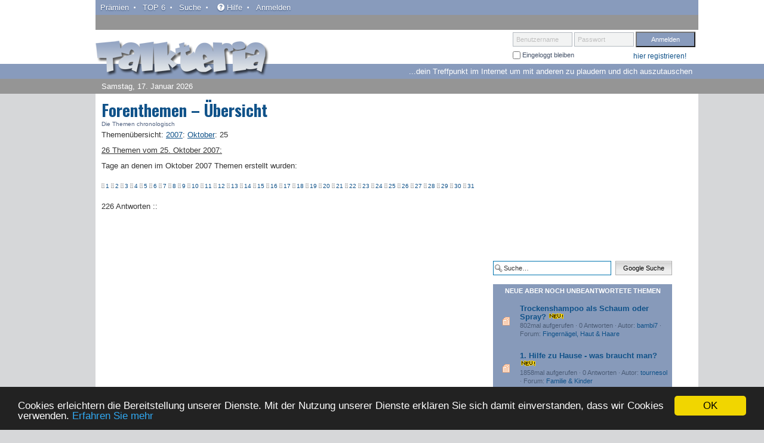

--- FILE ---
content_type: text/html; charset=UTF-8
request_url: https://www.talkteria.de/themen/2007-10-25.html
body_size: 6573
content:
<!DOCTYPE html PUBLIC "-//W3C//DTD XHTML 1.0 Strict//EN" "http://www.w3.org/TR/xhtml1/DTD/xhtml1-strict.dtd">
<html xmlns="http://www.w3.org/1999/xhtml" dir="ltr" lang="de" xml:lang="de">
<head>



<base href="https://www.talkteria.de/"/>

<meta http-equiv="content-type" content="text/html; charset=UTF-8" />
<meta http-equiv="content-style-type" content="text/css" />
<meta http-equiv="content-language" content="de" />
<meta http-equiv="imagetoolbar" content="no" />
<meta name="robots" content="index, follow">
<meta name="viewport" content="width=device-width, initial-scale=1.0, maximum-scale=1">
<meta name="resource-type" content="document" />
<meta name="distribution" content="global" />
<meta name="keywords" content="" />
<meta name="description" conntent="" />

<title>TALKTERIA &bull; Forenthemen &ndash; &Uuml;bersicht</title>

<link rel="alternate" type="application/atom+xml" title="Feed - TALKTERIA" href="https://www.talkteria.de/feed.php" /><link rel="alternate" type="application/atom+xml" title="Feed - Neue Themen" href="https://www.talkteria.de/feed.php?mode=topics" />

<!--
	phpBB style name: prosilver
	Based on style:   prosilver (this is the default phpBB3 style)
	Original author:  Tom Beddard ( http://www.subBlue.com/ )
	Modified by:
-->

<script type="text/javascript">
// <![CDATA[
	var jump_page = 'Gib die Nummer der Seite an, zu der du gehen möchtest.:';
	var on_page = '';
	var per_page = '';
	var base_url = '';
	var style_cookie = 'phpBBstyle';
	var style_cookie_settings = '; path=/; domain=.talkteria.de; secure';
	var onload_functions = new Array();
	var onunload_functions = new Array();

	// www.phpBB-SEO.com SEO TOOLKIT BEGIN
	var seo_delim_start = '-';
	var seo_static_pagination = 'seiteseo';
	var seo_ext_pagination = '.html';
	var seo_external = true;
	var seo_external_sub = false;
	var seo_ext_classes = false;
	var seo_hashfix = false;
	// www.phpBB-SEO.com SEO TOOLKIT END

	

	/**
	* Find a member
	*/
	function find_username(url)
	{
		popup(url, 760, 570, '_usersearch');
		return false;
	}

	/**
	* New function for handling multiple calls to window.onload and window.unload by pentapenguin
	*/
	window.onload = function()
	{
		for (var i = 0; i < onload_functions.length; i++)
		{
			eval(onload_functions[i]);
		}
	};

	window.onunload = function()
	{
		for (var i = 0; i < onunload_functions.length; i++)
		{
			eval(onunload_functions[i]);
		}
	};

// ]]>
</script>

<script src="https://www.talkteria.de/styles/prosilver/template/libs/modernizr-2.6.2.min.js"></script>
<script type="text/javascript" src="https://www.talkteria.de/styles/prosilver/template/forum_fn.js"></script>

<!-- Grab Google CDN's jQuery, fall back to local if offline --><!-- 2.0 for modern browsers, 1.10 for .oldie -->
<script>
var oldieCheck = Boolean(document.getElementsByTagName('html')[0].className.match(/\soldie\s/g));
if(!oldieCheck) {
document.write('<script src="//ajax.googleapis.com/ajax/libs/jquery/2.0.2/jquery.min.js"><\/script>');
} else {
document.write('<script src="//ajax.googleapis.com/ajax/libs/jquery/1.10.1/jquery.min.js"><\/script>');
}
</script>
<script>
if(!window.jQuery) {
if(!oldieCheck) {
  document.write('<script src="https://www.talkteria.de/styles/prosilver/template/libs/jquery-2.0.2.min.js"><\/script>');
} else {
  document.write('<script src="https://www.talkteria.de/styles/prosilver/template/libs/jquery-1.10.1.min.js"><\/script>');
}
}
</script>

<!--
Google's recommended deferred loading of JS
gumby.min.js contains gumby.js, all UI modules and gumby.init.js -->
 <script type="text/javascript">
function downloadJSAtOnload() {
var element = document.createElement("script");
element.src = "https://www.talkteria.de/styles/prosilver/template/libs/gumby.min.js";
document.body.appendChild(element);
}
if (window.addEventListener)
window.addEventListener("load", downloadJSAtOnload, false);
else if (window.attachEvent)
window.attachEvent("onload", downloadJSAtOnload);
else window.onload = downloadJSAtOnload;
</script>

<link rel="stylesheet" href="https://www.talkteria.de/styles/prosilver/theme/gumby.min.css">

<link href="https://www.talkteria.de/styles/prosilver/theme/print.css" rel="stylesheet" type="text/css" media="print" title="printonly" />
<link href="https://www.talkteria.de/style.php?id=1&amp;lang=de&amp;sid=6fb19d19a477685f05a0c3a5b6565d42" rel="stylesheet" type="text/css" media="screen, projection" />


<link rel="shortcut icon" href="https://www.talkteria.de/talkteria.ico" />

<script type="text/javascript">

	function countAdClick(id)
	{
	   loadXMLDoc('./ads/click.php?a=' + id);
	}

	function countAdView(id)
	{
	   loadXMLDoc('./ads/view.php?a=' + id);
	}

	function loadXMLDoc(url) {
	   req = false;
	   if(window.XMLHttpRequest) {
	      try {
	         req = new XMLHttpRequest();
	      } catch(e) {
	         req = false;
	      }
	   } else if(window.ActiveXObject) {
	      try {
	         req = new ActiveXObject("Msxml2.XMLHTTP");
	      } catch(e) {
	         try {
	            req = new ActiveXObject("Microsoft.XMLHTTP");
	         } catch(e) {
	            req = false;
	         }
	      }
	   }
	   if(req) {
	      req.open("GET", url, true);
	      req.send(null);
	   }
	}
</script><link href="https://www.talkteria.de/styles/prosilver/theme/prime_trash_bin.css" rel="stylesheet" type="text/css" />
<!-- Begin Cookie Consent plugin by Silktide - http://silktide.com/cookieconsent -->
<script type="text/javascript">
    window.cookieconsent_options = {"message":"Cookies erleichtern die Bereitstellung unserer Dienste. Mit der Nutzung unserer Dienste erkl&auml;ren Sie sich damit einverstanden, dass wir Cookies verwenden.","dismiss":"OK","learnMore":"Erfahren Sie mehr","link":"https://www.google.com/intl/de/policies/privacy/","theme":"dark-bottom"};
</script>

<script type="text/javascript" src="//cdnjs.cloudflare.com/ajax/libs/cookieconsent2/1.0.10/cookieconsent.min.js"></script>
<!-- End Cookie Consent plugin --><!-- delivers ads to client by google--><!-- start ads block 21, google global ads --><!-- e.g.: <script data-ad-client="ca-pub-4288176278211786" async src="https://pagead2.googlesyndication.com/pagead/js/adsbygoogle.js"></script> -->
	<!-- Global site tag (gtag.js) - Google Analytics -->
<script async src="https://www.googletagmanager.com/gtag/js?id=UA-92513367-1"></script>
<script>
  window.dataLayer = window.dataLayer || [];
  function gtag(){dataLayer.push(arguments);}
  gtag('js', new Date());

  gtag('config', 'UA-92513367-1');
</script>




</head>

<body id="phpbb" class="section-toptagesthemen ltr nc" onselectstart="return false;">


<div id="wrap" class="row">
<div id="main">
	<div class="sky-right"></div>
	<div class="sky-left"></div>
	<a id="top" name="top" accesskey="t"></a>
	<div id="page-header" class="row">
		<div class="headerbar" class="row">
			<div class="navupper navbar" class="row">
				<a class="toggle" gumby-trigger="#page-header #main-nav" href="#"><i class="icon-menu"></i></a>
				<ul id="main-nav">
				

				<li><a href="./talkpoints.html?sid=6fb19d19a477685f05a0c3a5b6565d42" title="Pr&auml;mien">Pr&auml;mien</a></li>
				<li><a href="./top-themenstarter.html?sid=6fb19d19a477685f05a0c3a5b6565d42" title="TOP 6">TOP 6</a></li>
				<li><a href="./search.html?sid=6fb19d19a477685f05a0c3a5b6565d42" title="Suche">Suche</a></li>
				<li><a href="./faq.html?sid=6fb19d19a477685f05a0c3a5b6565d42" title="Häufig gestellte Fragen"><i class="icon-help-circled"></i>Hilfe</a></li>
				<li><a href="./login.html?sid=6fb19d19a477685f05a0c3a5b6565d42">Anmelden</a></li>
				</ul>
			</div>
			<div id="site-description" class="row">
				<div class="five columns">
					<div class="top-logo row"><a href="https://www.talkteria.de/" title="Foren-Übersicht" id="logo"><img src="styles/prosilver/theme/images/talkteria_logo.png" width="290" height="60" alt="Talkteria &ndash; Das Forum" /></a></div>
					<div class="datum row">Samstag, 17. Januar 2026</div>
				</div>
				<div class="seven columns">
					
					<div class="top-login row">
							<form method="post" action="https://www.talkteria.de/ucp.php?mode=login&amp;sid=6fb19d19a477685f05a0c3a5b6565d42">
								<fieldset class="quick-login pull_right">
									<span class="labelinside">
									  <label for="username">Benutzername</label>
									  <input type="text" name="username" id="username" size="10" class="inputbox" title="Benutzername" />
									</span>
									<span class="labelinside">
									  <label for="password">Passwort</label>
									  <input type="password" name="password" id="password" size="10" class="inputbox" title="Passwort" />
									</span>
									<input type="submit" name="login" value="Anmelden" class="inputlogin" />
									<input type="hidden" name="redirect" value="./toptagesthemen.php?year=2007&amp;month=10&amp;day=25&amp;sid=6fb19d19a477685f05a0c3a5b6565d42" />


									<div class="row">
									
										<div class="six columns">
											<label class="autologin" for="autologin"><input type="checkbox" name="autologin" id="autologin" /> Eingeloggt bleiben</label>
										</div>
									<div class="six columns"><p><a class="register" href="./anmelden.html?sid=6fb19d19a477685f05a0c3a5b6565d42">hier registrieren!</a></p></div>
									</div>
								</fieldset>
							</form>
					</div>
					<div class="motto row">...dein Treffpunkt im Internet um mit anderen zu plaudern und dich auszutauschen</div>
					
					<div class="mailprint row">
						
					</div>
				</div>
			</div>

		</div>
	</div>
	
	<div id="page-body" class="row">
	<div id="page-content" class="eight columns">
		<a name="start_here"></a>
		
<h1>Forenthemen &ndash; &Uuml;bersicht</h1>
<div class="subheadline">Die Themen chronologisch</div>


<div class="panel">
	<div class="content">
		<p><b>Themen&uuml;bersicht</b>: <a href="https://www.talkteria.de/themen/top-themen-2007.html"><b><u>2007</u></b></a>: <a href="https://www.talkteria.de/themen/2007-10.html"><b><u>Oktober</u></b></a>: <b>25</b></p>
<p><b><u>26 Themen vom 25. Oktober 2007:</u></b></p>
	</div>
</div>





<div class="panel">
	<div class="content">
		<p>Tage an denen im Oktober 2007 Themen erstellt wurden:<br/>
<div class="navi"><img src="./styles/prosilver/imageset/post1.png" alt="Themen vom 1. Oktober 2007" title="Themen vom 1. Oktober 2007"><a href="https://www.talkteria.de/themen/2007-10-1.html" class="navi" title="Themen vom 1. Oktober 2007">1</a> <img src="./styles/prosilver/imageset/post1.png" alt="Themen vom 2. Oktober 2007" title="Themen vom 2. Oktober 2007"><a href="https://www.talkteria.de/themen/2007-10-2.html" class="navi" title="Themen vom 2. Oktober 2007">2</a> <img src="./styles/prosilver/imageset/post1.png" alt="Themen vom 3. Oktober 2007" title="Themen vom 3. Oktober 2007"><a href="https://www.talkteria.de/themen/2007-10-3.html" class="navi" title="Themen vom 3. Oktober 2007">3</a> <img src="./styles/prosilver/imageset/post1.png" alt="Themen vom 4. Oktober 2007" title="Themen vom 4. Oktober 2007"><a href="https://www.talkteria.de/themen/2007-10-4.html" class="navi" title="Themen vom 4. Oktober 2007">4</a> <img src="./styles/prosilver/imageset/post1.png" alt="Themen vom 5. Oktober 2007" title="Themen vom 5. Oktober 2007"><a href="https://www.talkteria.de/themen/2007-10-5.html" class="navi" title="Themen vom 5. Oktober 2007">5</a> <img src="./styles/prosilver/imageset/post1.png" alt="Themen vom 6. Oktober 2007" title="Themen vom 6. Oktober 2007"><a href="https://www.talkteria.de/themen/2007-10-6.html" class="navi" title="Themen vom 6. Oktober 2007">6</a> <img src="./styles/prosilver/imageset/post1.png" alt="Themen vom 7. Oktober 2007" title="Themen vom 7. Oktober 2007"><a href="https://www.talkteria.de/themen/2007-10-7.html" class="navi" title="Themen vom 7. Oktober 2007">7</a> <img src="./styles/prosilver/imageset/post1.png" alt="Themen vom 8. Oktober 2007" title="Themen vom 8. Oktober 2007"><a href="https://www.talkteria.de/themen/2007-10-8.html" class="navi" title="Themen vom 8. Oktober 2007">8</a> <img src="./styles/prosilver/imageset/post1.png" alt="Themen vom 9. Oktober 2007" title="Themen vom 9. Oktober 2007"><a href="https://www.talkteria.de/themen/2007-10-9.html" class="navi" title="Themen vom 9. Oktober 2007">9</a> <img src="./styles/prosilver/imageset/post1.png" alt="Themen vom 10. Oktober 2007" title="Themen vom 10. Oktober 2007"><a href="https://www.talkteria.de/themen/2007-10-10.html" class="navi" title="Themen vom 10. Oktober 2007">10</a> <img src="./styles/prosilver/imageset/post1.png" alt="Themen vom 11. Oktober 2007" title="Themen vom 11. Oktober 2007"><a href="https://www.talkteria.de/themen/2007-10-11.html" class="navi" title="Themen vom 11. Oktober 2007">11</a> <img src="./styles/prosilver/imageset/post1.png" alt="Themen vom 12. Oktober 2007" title="Themen vom 12. Oktober 2007"><a href="https://www.talkteria.de/themen/2007-10-12.html" class="navi" title="Themen vom 12. Oktober 2007">12</a> <img src="./styles/prosilver/imageset/post1.png" alt="Themen vom 13. Oktober 2007" title="Themen vom 13. Oktober 2007"><a href="https://www.talkteria.de/themen/2007-10-13.html" class="navi" title="Themen vom 13. Oktober 2007">13</a> <img src="./styles/prosilver/imageset/post1.png" alt="Themen vom 14. Oktober 2007" title="Themen vom 14. Oktober 2007"><a href="https://www.talkteria.de/themen/2007-10-14.html" class="navi" title="Themen vom 14. Oktober 2007">14</a> <img src="./styles/prosilver/imageset/post1.png" alt="Themen vom 15. Oktober 2007" title="Themen vom 15. Oktober 2007"><a href="https://www.talkteria.de/themen/2007-10-15.html" class="navi" title="Themen vom 15. Oktober 2007">15</a> <img src="./styles/prosilver/imageset/post1.png" alt="Themen vom 16. Oktober 2007" title="Themen vom 16. Oktober 2007"><a href="https://www.talkteria.de/themen/2007-10-16.html" class="navi" title="Themen vom 16. Oktober 2007">16</a> <img src="./styles/prosilver/imageset/post1.png" alt="Themen vom 17. Oktober 2007" title="Themen vom 17. Oktober 2007"><a href="https://www.talkteria.de/themen/2007-10-17.html" class="navi" title="Themen vom 17. Oktober 2007">17</a> <img src="./styles/prosilver/imageset/post1.png" alt="Themen vom 18. Oktober 2007" title="Themen vom 18. Oktober 2007"><a href="https://www.talkteria.de/themen/2007-10-18.html" class="navi" title="Themen vom 18. Oktober 2007">18</a> <img src="./styles/prosilver/imageset/post1.png" alt="Themen vom 19. Oktober 2007" title="Themen vom 19. Oktober 2007"><a href="https://www.talkteria.de/themen/2007-10-19.html" class="navi" title="Themen vom 19. Oktober 2007">19</a> <img src="./styles/prosilver/imageset/post1.png" alt="Themen vom 20. Oktober 2007" title="Themen vom 20. Oktober 2007"><a href="https://www.talkteria.de/themen/2007-10-20.html" class="navi" title="Themen vom 20. Oktober 2007">20</a> <img src="./styles/prosilver/imageset/post1.png" alt="Themen vom 21. Oktober 2007" title="Themen vom 21. Oktober 2007"><a href="https://www.talkteria.de/themen/2007-10-21.html" class="navi" title="Themen vom 21. Oktober 2007">21</a> <img src="./styles/prosilver/imageset/post1.png" alt="Themen vom 22. Oktober 2007" title="Themen vom 22. Oktober 2007"><a href="https://www.talkteria.de/themen/2007-10-22.html" class="navi" title="Themen vom 22. Oktober 2007">22</a> <img src="./styles/prosilver/imageset/post1.png" alt="Themen vom 23. Oktober 2007" title="Themen vom 23. Oktober 2007"><a href="https://www.talkteria.de/themen/2007-10-23.html" class="navi" title="Themen vom 23. Oktober 2007">23</a> <img src="./styles/prosilver/imageset/post1.png" alt="Themen vom 24. Oktober 2007" title="Themen vom 24. Oktober 2007"><a href="https://www.talkteria.de/themen/2007-10-24.html" class="navi" title="Themen vom 24. Oktober 2007">24</a> <img src="./styles/prosilver/imageset/post1.png" alt="Themen vom 25. Oktober 2007" title="Themen vom 25. Oktober 2007"><a href="https://www.talkteria.de/themen/2007-10-25.html" class="navi" title="Themen vom 25. Oktober 2007">25</a> <img src="./styles/prosilver/imageset/post1.png" alt="Themen vom 26. Oktober 2007" title="Themen vom 26. Oktober 2007"><a href="https://www.talkteria.de/themen/2007-10-26.html" class="navi" title="Themen vom 26. Oktober 2007">26</a> <img src="./styles/prosilver/imageset/post1.png" alt="Themen vom 27. Oktober 2007" title="Themen vom 27. Oktober 2007"><a href="https://www.talkteria.de/themen/2007-10-27.html" class="navi" title="Themen vom 27. Oktober 2007">27</a> <img src="./styles/prosilver/imageset/post1.png" alt="Themen vom 28. Oktober 2007" title="Themen vom 28. Oktober 2007"><a href="https://www.talkteria.de/themen/2007-10-28.html" class="navi" title="Themen vom 28. Oktober 2007">28</a> <img src="./styles/prosilver/imageset/post1.png" alt="Themen vom 29. Oktober 2007" title="Themen vom 29. Oktober 2007"><a href="https://www.talkteria.de/themen/2007-10-29.html" class="navi" title="Themen vom 29. Oktober 2007">29</a> <img src="./styles/prosilver/imageset/post1.png" alt="Themen vom 30. Oktober 2007" title="Themen vom 30. Oktober 2007"><a href="https://www.talkteria.de/themen/2007-10-30.html" class="navi" title="Themen vom 30. Oktober 2007">30</a> <img src="./styles/prosilver/imageset/post1.png" alt="Themen vom 31. Oktober 2007" title="Themen vom 31. Oktober 2007"><a href="https://www.talkteria.de/themen/2007-10-31.html" class="navi" title="Themen vom 31. Oktober 2007">31</a> </div></p><p>226 Antworten :: </p>
	</div>
</div>


	<br /><br />
</div>

<div id="sidebar-right" style="margin-left: 0!important;" class="four columns">
		<div class="ads-right">
			<script async src="https://pagead2.googlesyndication.com/pagead/js/adsbygoogle.js"></script>
<!-- Talkteria 300x250 --><! test-->
<ins class="adsbygoogle"
     style="display:inline-block;width:300px;height:250px"
     data-ad-client="ca-pub-4288176278211786"
     data-ad-slot="5848817154"></ins>
<script>
     (adsbygoogle = window.adsbygoogle || []).push({});
</script>
			<div id="search-box">
				<!-- SiteSearch Google -->
				<form id="search" action="https://www.google.de" id="cse-search-box" target="_blank">
				  <fieldset class="row">
				  	<div class="eight columns">
						<input type="hidden" name="cx" value="partner-pub-4288176278211786:7860927900" />
						<input type="hidden" name="ie" value="UTF-8" />
						<input id="keywords" class="inputbox search" type="text" name="q" value="Suche…" onclick="if(this.value=='Suche…')this.value='';" onblur="if(this.value=='')this.value='Suche…';"/>
					</div>
					<div class="four columns">
						<input class="button2" type="submit" name="sa" value="Google Suche" />
					</div>
				  </fieldset>
				</form>

				<script type="text/javascript" src="https://www.google.de/coop/cse/brand?form=cse-search-box&amp;lang=de"></script>
				<!-- SiteSearch Google -->
			</div>
		</div>

		<div class="allnew-posts"><h2>Neue aber noch unbeantwortete Themen</h2>
			<ul class="topiclist topics"><li class="row"><dl class="icon" style="background-image: url(./styles/prosilver/imageset/topic_unread.gif); background-repeat: no-repeat;">   <dt title="Trockenshampoo als Schaum oder Spray?"><a class="topictitle" href="https://www.talkteria.de/forum/trockenshampoo-als-schaum-oder-spray-t340744.html">Trockenshampoo als Schaum oder Spray?</a> <img src="styles/prosilver/imageset/neu.gif" alt="NEU" />      <div class="infos">802mal aufgerufen &middot; 0 Antworten &middot; Autor: <a href="https://www.talkteria.de/profil-52267.html" title="bambi7">bambi7</a>      <span class="nomobile"> &middot; Forum: <a href="https://www.talkteria.de/forum/forum-27.html" title="Talkteria Forum: Fingernägel, Haut &amp; Haare">Fingernägel, Haut &amp; Haare</a></span></div>   </dt></dl></li><li class="row"><dl class="icon" style="background-image: url(./styles/prosilver/imageset/topic_unread.gif); background-repeat: no-repeat;">   <dt title="1. Hilfe zu Hause - was braucht man?"><a class="topictitle" href="https://www.talkteria.de/forum/1-hilfe-zu-hause-was-braucht-man-t340730.html">1. Hilfe zu Hause - was braucht man?</a> <img src="styles/prosilver/imageset/neu.gif" alt="NEU" />      <div class="infos">1858mal aufgerufen &middot; 0 Antworten &middot; Autor: <a href="https://www.talkteria.de/profil-25824.html" title="tournesol">tournesol</a>      <span class="nomobile"> &middot; Forum: <a href="https://www.talkteria.de/forum/forum-11.html" title="Talkteria Forum: Familie &amp; Kinder">Familie &amp; Kinder</a></span></div>   </dt></dl></li><li class="row"><dl class="icon" style="background-image: url(./styles/prosilver/imageset/topic_unread.gif); background-repeat: no-repeat;">   <dt title="Neuer Modus beim Mixed bei den US Open"><a class="topictitle" href="https://www.talkteria.de/forum/neuer-modus-beim-mixed-bei-den-us-open-t340724.html">Neuer Modus beim Mixed bei den US Open</a> <img src="styles/prosilver/imageset/neu.gif" alt="NEU" />      <div class="infos">3494mal aufgerufen &middot; 0 Antworten &middot; Autor: <a href="https://www.talkteria.de/profil-36793.html" title="SonjaB">SonjaB</a>      <span class="nomobile"> &middot; Forum: <a href="https://www.talkteria.de/forum/forum-35.html" title="Talkteria Forum: Sport">Sport</a></span></div>   </dt></dl></li><li class="row"><dl class="icon" style="background-image: url(./styles/prosilver/imageset/topic_unread.gif); background-repeat: no-repeat;">   <dt title="Wie bekommt man eine K-Pop-Band zum Konzert nach Europa?"><a class="topictitle" href="https://www.talkteria.de/forum/wie-bekommt-man-eine-k-pop-band-zum-konzert-nach-europa-t340711.html">Wie bekommt man eine K-Pop-Band zum Konzert nach Europa?</a> <img src="styles/prosilver/imageset/neu.gif" alt="NEU" />      <div class="infos">3709mal aufgerufen &middot; 0 Antworten &middot; Autor: <a href="https://www.talkteria.de/profil-65809.html" title="TinaPe">TinaPe</a>      <span class="nomobile"> &middot; Forum: <a href="https://www.talkteria.de/forum/forum-39.html" title="Talkteria Forum: Musik">Musik</a></span></div>   </dt></dl></li><li class="row"><dl class="icon" style="background-image: url(./styles/prosilver/imageset/topic_unread.gif); background-repeat: no-repeat;">   <dt title="Smartwatch zeichnet Aktivitäten nicht richtig mit"><a class="topictitle" href="https://www.talkteria.de/forum/smartwatch-zeichnet-aktivitaeten-nicht-richtig-mit-t340686.html">Smartwatch zeichnet Aktivitäten nicht richtig mit</a> <img src="styles/prosilver/imageset/neu.gif" alt="NEU" />      <div class="infos">1919mal aufgerufen &middot; 0 Antworten &middot; Autor: <a href="https://www.talkteria.de/profil-34210.html" title="Jacqui_77">Jacqui_77</a>      <span class="nomobile"> &middot; Forum: <a href="https://www.talkteria.de/forum/forum-42.html" title="Talkteria Forum: Technik &amp; Elektronik">Technik &amp; Elektronik</a></span></div>   </dt></dl></li></ul></div>

	
		<div class="ads-right"><script async src="https://pagead2.googlesyndication.com/pagead/js/adsbygoogle.js"></script>
<!-- Talkteria 300x600 -->
<ins class="adsbygoogle"
     style="display:inline-block;width:300px;height:600px"
     data-ad-client="ca-pub-4288176278211786"
     data-ad-slot="8883503590"></ins>
<script>
     (adsbygoogle = window.adsbygoogle || []).push({});
</script></div>
	
		<div class="ads-smartkat"><script async src="//pagead2.googlesyndication.com/pagead/js/adsbygoogle.js"></script>
<!-- talkteria-responsive-300 -->
<ins class="adsbygoogle"
     style="display:block"
     data-ad-client="ca-pub-4288176278211786"
     data-ad-slot="4674690300"
     data-ad-format="auto"></ins>
<script>
(adsbygoogle = window.adsbygoogle || []).push({});
</script></div>
	

		

	
</div>
</div>

<div id="page-footer">

	<div class="bottomnav row">
		<div class="themenlinks row">
			<ul class="linklist">
				<li><a href="https://www.talkteria.de/themen/top-themen.html">Topthemen</a></li>
				<li><a href="https://www.talkteria.de/themen/">Themen&uuml;bersichten</a></li>
				<li><a href="https://www.talkteria.de/themen/top-themen-2026.html">2026</a> &middot; </li>
<li><a href="https://www.talkteria.de/themen/top-themen-2025.html">2025</a> &middot; </li>
<li><a href="https://www.talkteria.de/themen/top-themen-2024.html">2024</a> &middot; </li>
<li><a href="https://www.talkteria.de/themen/top-themen-2023.html">2023</a> &middot; </li>
<li><a href="https://www.talkteria.de/themen/top-themen-2022.html">2022</a> &middot; </li>
<li><a href="https://www.talkteria.de/themen/top-themen-2021.html">2021</a> &middot; </li>
<li><a href="https://www.talkteria.de/themen/top-themen-2020.html">2020</a> &middot; </li>
<li><a href="https://www.talkteria.de/themen/top-themen-2019.html">2019</a> &middot; </li>
<li><a href="https://www.talkteria.de/themen/top-themen-2018.html">2018</a> &middot; </li>
<li><a href="https://www.talkteria.de/themen/top-themen-2017.html">2017</a> &middot; </li>
<li><a href="https://www.talkteria.de/themen/top-themen-2016.html">2016</a> &middot; </li>
<li><a href="https://www.talkteria.de/themen/top-themen-2015.html">2015</a> &middot; </li>
<li><a href="https://www.talkteria.de/themen/top-themen-2014.html">2014</a> &middot; </li>
<li><a href="https://www.talkteria.de/themen/top-themen-2013.html">2013</a> &middot; </li>
<li><a href="https://www.talkteria.de/themen/top-themen-2012.html">2012</a> &middot; </li>
<li><a href="https://www.talkteria.de/themen/top-themen-2011.html">2011</a> &middot; </li>
<li><a href="https://www.talkteria.de/themen/top-themen-2010.html">2010</a> &middot; </li>
<li><a href="https://www.talkteria.de/themen/top-themen-2009.html">2009</a> &middot; </li>
<li><a href="https://www.talkteria.de/themen/top-themen-2008.html">2008</a> &middot; </li>
<li><a href="https://www.talkteria.de/themen/top-themen-2007.html">2007</a> &middot; </li>
<li><a href="https://www.talkteria.de/themen/top-themen-2006.html">2006</a></li>

			</ul>
		</div>
		<ul class="linklist row">
			<li class="icon-home"><a href="https://www.talkteria.de/" accesskey="h">Foren-Übersicht</a></li>
				<li class="bulletproof"><a href="./impressum.html?sid=6fb19d19a477685f05a0c3a5b6565d42">Impressum</a></li>
				<li class="bulletproof"><a href="./datenschutz.html?sid=6fb19d19a477685f05a0c3a5b6565d42">Datenschutz</a></li>
				<li class="bulletproof"><a href="http://blog.talkteria.de">Blog</a></li>
			<li class="rightside"><a href="https://www.talkteria.de/leaderseo.html">Das Team</a> &bull; <a href="https://www.talkteria.de/ucp.php?mode=delete_cookies&amp;sid=6fb19d19a477685f05a0c3a5b6565d42">Alle Cookies des Boards löschen</a> &bull; Copyright &copy; 2005 - <script type="text/javascript" language="JavaScript">
<!--

DatumAktuell = new Date();
JahrAktuell = DatumAktuell.getFullYear();
document.write(JahrAktuell);

//-->
</script> Talkteria, das Internetforum!</li>
		</ul>

	</div>
</div>

<div class="copyright">
	
</div>

<div>
	<a id="bottom" name="bottom" accesskey="z"></a>
	<a href="#" class="scrollicon top" title="zum Seitenanfang"><div>^</div></a>
	
</div>
</div>

<script type="text/javascript">
	$(document).ready(function(){

		var $inputControl = $(".labelinside>input, .labelinside>textarea");
		$inputControl.each(function (index, domElement)
		{
		  /*@cc_on if (document.documentMode && document.documentMode >= 8) @*/
		  if ($(this).parent().css("display") == "inline")
		    $(this).parent().css("display", "inline-block");

		  if (!$(this).val())
		    $(this).parent().children("label").show();
		});

		$inputControl.bind("focus", function(event)
		{
		  $(this).parent().children("label").hide();
		});

		$inputControl.bind("blur", function(event)
		{
		  if (!$(this).val())
		    $(this).parent().children("label").show();
		});
	});
</script>
<script>
    $(window).scroll(function(){
        if ($(this).scrollTop() > 80) {
            $('.scrollicon').fadeIn();
        } else {
            $('.scrollicon').fadeOut();
        }
    });

    $('.top').click(function(){
        $("html, body").animate({ scrollTop: 0 }, 1200);
        return false;
    });
</script>

</body>
</html>

--- FILE ---
content_type: text/html; charset=utf-8
request_url: https://www.google.com/recaptcha/api2/aframe
body_size: 267
content:
<!DOCTYPE HTML><html><head><meta http-equiv="content-type" content="text/html; charset=UTF-8"></head><body><script nonce="04y1ybYDGP6EgCywv5dLvw">/** Anti-fraud and anti-abuse applications only. See google.com/recaptcha */ try{var clients={'sodar':'https://pagead2.googlesyndication.com/pagead/sodar?'};window.addEventListener("message",function(a){try{if(a.source===window.parent){var b=JSON.parse(a.data);var c=clients[b['id']];if(c){var d=document.createElement('img');d.src=c+b['params']+'&rc='+(localStorage.getItem("rc::a")?sessionStorage.getItem("rc::b"):"");window.document.body.appendChild(d);sessionStorage.setItem("rc::e",parseInt(sessionStorage.getItem("rc::e")||0)+1);localStorage.setItem("rc::h",'1768646245362');}}}catch(b){}});window.parent.postMessage("_grecaptcha_ready", "*");}catch(b){}</script></body></html>

--- FILE ---
content_type: text/css; charset=UTF-8
request_url: https://www.talkteria.de/style.php?id=1&lang=de&sid=6fb19d19a477685f05a0c3a5b6565d42
body_size: 16792
content:
/*  phpBB3 Style Sheet
    --------------------------------------------------------------
	Style name:			prosilver (the default phpBB 3.0.x style)
	Based on style:		
	Original author:	Tom Beddard ( http://www.subblue.com/ )
	Modified by:		phpBB Group ( http://www.phpbb.com/ )
    --------------------------------------------------------------
*/

@import url(//fonts.googleapis.com/css?family=Oswald:700);


/* General Markup Styles
---------------------------------------- */

* {
	/* Reset browsers default margin, padding and font sizes */
	margin: 0;
	padding: 0;
}

html {
	font-size: 100%;
	/* Always show a scrollbar for short pages - stops the jump when the scrollbar appears. non-IE browsers */
	height: 101%;
}

body {
	/* Text-Sizing with ems: http://www.clagnut.com/blog/348/ */
	font-family: Arial, "Lucida Console", sans-serif, Helvetica;
	color: #828282;
	background: #d6d7d9 url("./styles/prosilver/theme/images/bg_header.gif") repeat-x top left;
	/*font-size: 62.5%;			 This sets the default font size to be equivalent to 10px */
	font-size: 10px;
	margin: 0;
	padding: 0;
}


@media only screen and (max-width: 767px) {
	body { background: none; }
}

body.nc {
	-moz-user-select: none;
	-khtml-user-select: none;
	user-select: none;
}

.top-logo {
	margin-top: 17px;
	/* Forum name */
	font-family: Arial, "Lucida Console", sans-serif, Helvetica;
	color: #FFFFFF;
	font-weight: bold;
	font-size: 2em;
}

@media only screen and (max-width: 767px) {
	.row { padding-left: 0; padding-right: 0; }
	.top-logo { margin-top: 0; }
	.top-logo a { padding-top: 3px; padding-left: 5px; }
}

@media only screen and (max-width: 467px) {
	.top-logo a#logo { width: 200px; padding: 10px; }
}

h1 {
	/* Forum header titles */
	font-family: "Oswald", Impact, Charcoal, sans-serif;
	color: #3f3f3f;
	font-weight: normal;
	font-size: 27px;
	font-size: 2.7em;
	margin: 0.3em 0 0 0;
	padding: 0;
}

h2, h3 {
	/* Sub-headers (also used as post headers, but defined later) */
	clear: left;
	font-family: Arial, "Lucida Console", sans-serif, Helvetica;
	font-weight: bold;
	text-transform: uppercase;
	border-bottom: 1px solid;
	margin-bottom: 3px;
	margin-top: 10px;
	padding-bottom: 2px;
	font-size: 1.05em;
}

h3.start {
	/* Sub-headers (also used as post headers, but defined later) */
	margin-bottom: 3px;
	margin-top: 50px;
	padding: 5px;
}

#page-content h4 {
	/* Forum and topic list titles */
	font-family: Arial, "Lucida Console", sans-serif, Helvetica;
	font-size: 1.3em;
	padding: 2px 5px;
	border: 3px double #cccccc;
}

.subheadline {
	line-height: 1em;
}

p {
	font-size: 13px;
	font-size: 1.3em;
	line-height: 1.3em;
	margin-bottom: 10px;
}

#page-content form label {
	font-size: 12px;
	font-size: 1.2em;
}

form textarea#username_list {
	height: auto;
}

#page-content .content ul {
	list-style-type: disc;
}

img {
	border-width: 0;
}

hr {
	/* Also see tweaks.css */
	border: 0 none #FFFFFF;
	border-top: 1px solid #CCCCCC;
	height: 1px;
	margin: 5px 0;
	display: block;
	clear: both;
}

hr.dashed {
	border-top: 1px dashed #CCCCCC;
	margin: 10px 0;
}

hr.divider {
	display: none;
}

p.right {
	text-align: right;
}

/* Main blocks
---------------------------------------- */
#wrap {
	padding-left: 0px; 
	padding-right: 0px;
}

#main {
}

#simple-wrap {
	padding: 6px 10px;
}

#sidebar-right {
}

#page-header {
/*	height: 157px;*/
}

#page-body {
	float: left;
}

#page-content {
	padding: 0 10px;
}

#page-footer {
	background-color: #ebebeb;
	padding: 0 10px;
}

#page-footer h3 {
	margin-top: 20px;
}

/* Sidebar Right
--------------------------------------------- */

#page-content .ads-ten {
	text-align: center; /*NEU*/
}

#sidebar-right .ads-right {
	padding-top: 15px;
	width: 300px;
	text-align: left; /*NEU*/
}

#sidebar-right .allnew-posts {
	margin: 15px 10px 0 0;
	background-color: #879aba;
}

#sidebar-right .allnew-posts.allnew-posts-topsix {
	margin-top: 0;
}

#sidebar-right .allnew-posts h2 {
	margin-top: 2px;
}

#sidebar-right h2, #sidebar-right h3, #sidebar-right h4 {
	font-size: 11px;
	font-size: 1.1em;
	text-transform: uppercase;
	font-weight: bold;
	text-align: center;
	border: none;
}

.ads-right{
	width: 100% !important;
}

@media only screen and (max-width: 767px) {
	#sidebar-right .allnew-posts {
		margin-right: 0;
	}
}

@media only screen and (min-width: 768px) {
	div#sidebar-right.columns{
		margin-left: 1.06186% !important; 
	}

	#sidebar-right .allnew-posts {
		max-width: 300px;
	}
}

@media only screen and (min-width: 990px) {
	#search-box,
	#sidebar-right .allnew-posts {
		max-width: 300px;
	}
	
	#sidebar-right .allnew-posts {
		margin-right: 0px;
	}

	div#sidebar-right.four.columns {
		width: 29.704% !important;
		margin-left: 2.141% !important;
		margin-right: 2.178% !important;
		/*
		width: 30.95876% !important;
		margin-left: 2.4% !important;
		*/
	}
}

/* Commercials/ADs
--------------------------------------------- */


.sky-left {
	position: absolute;
	top: 162px;
	left: -170px;
}

.sky-right {
	position: absolute;
	top: 162px;
	right: 0;
}


.sky-left div,
.sky-right div,
.sky-right .adsbygoogle {
	display: none; /*NEU ff.*/
}

@media only screen and (min-width: 1180px) and (max-width: 1439px) {

	#wrap {
		margin-left: 160px;
	}
	
	.sky-left div {
		display: block;
		position: fixed;
		top: 162px;
		left: 10px;
	}
}

@media only screen and (min-width: 1340px) and (max-width: 1449px) {
	
	.sky-right div,
	.sky-right .adsbygoogle {
		display: block;
		position: absolute;
		top: 0;
		right: 2px;
	}
	
	.sky-right div div,
	.sky-right .adsbygoogle div {
		right: 0;
	}
}

@media only screen and (min-width: 1450px) and (max-width: 1679px) {
	.sky-left div {
		display: block;
		position: fixed;
		top: 162px;
		left: 50px;
	}
		
	.sky-right div,
	.sky-right .adsbygoogle {
		display: block;
		position: absolute;
		top: 0;
		right: 30px;
	}
	
	.sky-right div div,
	.sky-right .adsbygoogle div {
		right: 0;
	}
}

@media only screen and (min-width: 1680px) and (max-width: 1919px) {
	.sky-left div {
		display: block;
		position: fixed;
		top: 162px;
		left: 150px;
	}
		
	.sky-right div,
	.sky-right .adsbygoogle {
		display: block;
		position: absolute;
		top: 0;
		right: 80px;
	}
	
	.sky-right div div,
	.sky-right .adsbygoogle div {
		right: 0;
	}
}

@media only screen and (min-width: 1920px) {
	.sky-left div {
		display: block;
		position: fixed;
		top: 162px;
		left: 190px;
	}
		
	.sky-right div,
	.sky-right .adsbygoogle {
		display: block;
		position: absolute;
		top: 0;
		right: 190px;
	}
	
	.sky-right div div,
	.sky-right .adsbygoogle div {
		right: 0;
	}
}


.ads1 {
	width: 100%;
	text-align: center;
	background-color: #ffffff;
}

.ads1 img {
	float: left;
}

.ads-first, .ads-fourth {
	clear: both;
	text-align: center;
}

.ads-first a {
	float: left;
	clear: both;
	font-weight: bold;
	font-size: 1.1em;
	line-height: 1.4em;
	margin-top: 5px;
	margin-bottom: 20px;
}

.ads-first a.first {
	margin-top: 20px;
	margin-bottom: 0px;
}

#div-gpt-ad-1425400196520-0 {
	width: 300px;
	height: 600px;
}

.talkteria-responsive { width: 320px; height: 100px; }
@media(min-width: 500px) { .talkteria-responsive { width: 468px; height: 60px; } }
@media(min-width: 800px) { .talkteria-responsive { width: 728px; height: 90px; } }

.talkteria-responsive2 { width: 320px; height: 100px; }
@media(min-width: 500px) { .talkteria-responsive2 { width: 468px; height: 60px; } }
@media(min-width: 800px) { .talkteria-responsive2 { width: 300px; height: 600px; } }


.responsive-1 { width: 300px; height: 150px; }
@media(min-width: 500px) { .responsive-1 { width: 499px; height: 125px; } }
@media(min-width: 800px) { .responsive-1 { width: 750px; height: 110px; } }
@media(min-width: 1000px) { .responsive-1 { width: 970px; height: 90px; } }

.responsive-2 { width: 300px; height: 250px; }
@media(min-width: 500px) { .responsive-2 { width: 480px; height: 300px; } }
@media(min-width: 800px) { .responsive-2 { width: 480px; height: 300px; } }
@media(min-width: 1000px) { .responsive-2 { width: 620px; height: 250px; } }

.responsive-3 { width: 300px; height: 250px; }
@media(min-width: 500px) { .responsive-3 { width: 480px; height: 300px; } }
@media(min-width: 800px) { .responsive-3 { width: 480px; height: 300px; } }
@media(min-width: 1000px) { .responsive-3 { width: 620px; height: 250px; } }

.ads-smartkat,
.ads-smarttopic {
	text-align: center;
}

#sidebar-right .ads-smartkat {
	margin-top: 10px;
}

.ads-nosmartshow,
#sidebar-right .ads-right {
	display: none;
}

.richview .eight.columns {
	display: none;
}

@media only screen and (min-width: 768px) {
	.ads-smartkat {
		display: none;
	}

	.ads-nosmartshow,
	#sidebar-right .ads-right {
		display: block;
	}

	.richview .eight.columns {
		display: block;
		margin-top: 100px;
	}
}

/* Page Header
--------------------------------------------- */

#page-header .top-login {
	font-size: 0.8em;
}

#page-header .top-login form {
	margin: 0;
}

@media only screen and (max-width: 767px) {
	#page-header .top-login .six.columns {
		width: 48.96907% !important;
		margin-left: 2.06186%;
		float: left;
	}
	
	#page-header .top-login .six.columns:first-child  {
		margin-left: 0;
	}
}

#page-header .labelinside {
	margin: 3px 0;
	position: relative;
}

#page-header .labelinside label {
	color: silver;
	cursor: text;
	display: none;
	left: 0;
	padding: 2px 6px;
	position: absolute;
	top: 0;
}

#page-header .labelinside input {
	margin: 0;
}

#page-header .top-login p {
	margin-bottom: 0;
	margin-top: 3px;
	text-align: center;
}

@media only screen and (min-width: 768px) {
	#page-header .top-login p {
		margin-left: 24px;
	}
}


/* Search box
--------------------------------------------- */
#search-box {
	display: block;
	white-space: nowrap; /* For Opera */
}

#search-box form {
	margin-top: 2px;
	margin-bottom: 0;
}

#search-box form div.columns {
	line-height: 2em;
}

#search-box #keywords {
	background-color: #FFF;
}

#search-box input, #search-box input.button2 {
	width: 100%;
	border: 1px solid #b0b0b0;
	padding-top: 5px;
	padding-bottom: 5px;
}

@media only screen and (max-width: 767px) { 
	#search-box input, #search-box input.button2 {
		width: 50%;
	}
}

/* .button1 style defined later, just a few tweaks for the search button version */
#search-box input.button1 {
	padding: 1px 5px;
}

#search-box .radiobox {
	display: block;
	padding-top: 10px;
	padding-left: 10px;
}

#search-box li {
	text-align: right;
	margin-top: 4px;
}

#search-box img {
	vertical-align: middle;
	margin-right: 3px;
}

/* Site description and logo */
#site-description {
}

#site-description a#logo {
	float: left;
}

#site-description a#logo:hover {
	text-decoration: none;
}

#site-description .motto {
	margin-top: 2px;
	padding-right: 10px;
	text-align: right;
}

#site-description .datum {
	padding-left: 10px;
	margin-top: 3px;
}

#site-description .mailprint {
	padding-right: 10px;
	text-align: right;
}

#site-description .mailprint a.sendemail, #site-description .mailprint a.print {
	float: right;
	margin-left: 5px;
}

@media only screen and (max-width: 767px) {
	#site-description .motto { margin-top: 0px; }
	#site-description .motto, #site-description .mailprint { background-color: #959595; }
	#site-description .mailprint a.sendemail, #site-description .mailprint a.print { display: none; }
}

@media only screen and (min-width: 768px) {
	#site-description .motto.missinglogin { margin-top: 59px; }
}

@media only screen and (min-width: 768px) and (max-width: 910px) {
	#site-description .motto.missinglogin { font-size: 0.8em; }
}


/* Boxes and backgrounds
---------------------------------------- */
.headerbar {
	line-height: 1.9em;
	font-size: 1.3em;
	background: url("./styles/prosilver/theme/images/bg_headerbar.gif") repeat-x top left;
	color: #fff;
}

.headerbar .navupper.navbar {
	min-height: 50px;
	height: 50px;
	background: none;
	margin-bottom: 0;
}

.headerbar .navupper.navbar ul li {
	height: auto;
	line-height: normal;
}

.headerbar .navupper.navbar ul li > a {
	height: auto;
	line-height: normal;
	font-size: 13px;
	font-size: 1.0em;
	padding-top: 5px;
	padding-bottom: 5px;
}

.gumby-no-touch .navbar ul li:hover > a, .gumby-touch .navbar ul li.active > a {
	background-color: #6c7379;
}

@media only screen and (min-width: 768px) {
	.headerbar .navupper.navbar ul { display: inline; }

	.headerbar .navupper.navbar ul li {
		display: inline;
	}

	.headerbar .navupper.navbar ul li > a {
		display: inline;
	}
	
	.headerbar .navupper.navbar ul li:after {
		font-family: "entypo";
		content: "\e78b";
		height: inherit;
	}
	
	.headerbar .navupper.navbar ul li:last-child:after {
		content: "";
	}
}

@media only screen and (max-width: 767px) {
	.headerbar { background: none; }
	.headerbar .navupper.navbar { height: auto; min-height: 0; }
	.navbar a.toggle { position: absolute; right: 4%; top: 10px; font-size: 36px; font-size: 2.6em; }

	.headerbar .navupper.navbar ul li {
		height: 50px;
		line-height: 48px;
	}

	.headerbar .navupper.navbar ul li > a {
		height: 50px;
		line-height: 48px;
	}
	
	#site-description .datum { background-color: #889bbc; }
}

.navbar ul li > a {
	padding: 0 8px;
}

i[class^="icon-"], i[class*=" icon-"] {
	margin: 0;
}

.bottomnav {
}

.forabg {
	margin-bottom: 4px;
	clear: both;
}

.forumbg {
	margin-bottom: 4px;
	clear: both;
}

.muchmoretopics {
	margin-left: 46px;
}

.muchmoretopics p {
	margin-top: 1.5em;
	margin-bottom: 0;
}

.post {
	margin-bottom: 4px;
	padding: 4px;
	background-repeat: no-repeat;
	background-position: 100% 0;
}

.post:target .content {
	color: #000000;
}

.post:target h3 a {
	color: #000000;
}

.bg1	{ background-color: #f7f7f7;}
.bg2	{ background-color: #f2f2f2; }
.bg3	{ background-color: #ebebeb; }

.rowbg {
	margin: 5px 5px 2px 5px;
}

.ucprowbg {
	background-color: #e2e2e2;
}

.fieldsbg {
	/*border: 1px #DBDEE2 solid;*/
	background-color: #eaeaea;
}

.display-actions .mark_option {
	width: 80%;
}

/* Buttons
----------------------------------------*/

.btn > a, .btn input, .btn button, .skiplink > a, .skiplink input, .skiplink button {
	color: #bc2a4d;
	text-transform: uppercase;
	font-size: 10px;
	font-size: 0.8em;
}

/* Horizontal lists
----------------------------------------*/
ul.linklist {
	display: block;
	margin: 0;
}

ul.linklist li {
	display: block;
	list-style-type: none;
	float: left;
	width: auto;
	margin-right: 5px;
	font-size: 1.1em;
	line-height: 2.2em;
}

ul.linklist li.rightside, p.rightside {
	float: right;
	margin-right: 0;
	margin-left: 5px;
	text-align: right;
}

ul.navlinks {
	padding-bottom: 1px;
	margin-bottom: 1px;
	border-bottom: 1px solid #FFFFFF;
	font-weight: bold;
}

ul.leftside {
	float: left;
	margin-left: 0;
	margin-right: 5px;
	text-align: left;
}

ul.rightside {
	float: right;
	margin-left: 5px;
	margin-right: -5px;
	text-align: right;
}

ul.linklist li.bulletproof {
	list-style-image: none;
	list-style-type: disc;
	margin-left: 10px;
}

/* Table styles
----------------------------------------*/
table.table1 {
	/* See tweaks.css */
}

#ucp-main table.table1 {
	padding: 2px;
}

table.table1 thead th {
	font-weight: normal;
	text-transform: uppercase;
	color: #FFFFFF;
	line-height: 1.3em;
	font-size: 1em;
	padding: 0 0 4px 3px;
}

table.table1 thead th span {
	padding-left: 7px;
}

table.table1 tbody tr {
	border: 1px solid #cfcfcf;
}

table.table1 tbody tr:hover, table.table1 tbody tr.hover {
	background-color: #f6f6f6;
	color: #000;
}

table.table1 td {
	color: #6a6a6a;
	font-size: 1.1em;
}

table.table1 tbody td {
	padding: 5px;
	border-top: 1px solid #FAFAFA;
}

table.table1 tbody th {
	padding: 5px;
	border-bottom: 1px solid #000000;
	text-align: left;
	color: #333333;
	background-color: #FFFFFF;
}

/* Specific column styles */
table.table1 .name		{ text-align: left; }
table.table1 .posts		{ text-align: center !important; width: 7%; }
table.table1 .joined	{ text-align: left; width: 15%; }
table.table1 .active	{ text-align: left; width: 15%; }
table.table1 .mark		{ text-align: center; width: 7%; }
table.table1 .info		{ text-align: left; width: 30%; }
table.table1 .info div	{ width: 100%; white-space: normal; overflow: hidden; }
table.table1 .autocol	{ line-height: 2em; white-space: nowrap; }
table.table1 thead .autocol { padding-left: 1em; }

table.table1 span.rank-img {
	float: right;
	width: auto;
}

table.info td {
	padding: 3px;
}

table.info tbody th {
	padding: 3px;
	text-align: right;
	vertical-align: top;
	color: #000000;
	font-weight: normal;
}

.forumbg table.table1 {
	margin: 0;
}

.forumbg-table > .inner {
	margin: 0 -1px;
}


/* Misc layout styles
---------------------------------------- */
/* column[1-2] styles are containers for two column layouts 
   Also see tweaks.css */
.column1 {
	float: left;
	clear: left;
	width: 49%;
}

.column2 {
	float: right;
	clear: right;
	width: 49%;
}

/* General classes for placing floating blocks */
.left-box {
	float: left;
	width: 300px;
	text-align: left;
}

.right-box {
	float: right;
	width: auto;
	text-align: right;
}

dl.details {
	/*font-family: "Lucida Grande", Verdana, Helvetica, Arial, sans-serif;*/
	font-size: 1.1em;
}

dl.details dt {
	float: left;
	clear: left;
	width: 30%;
	text-align: right;
	color: #000000;
	display: block;
}

dl.details dd {
	margin-left: 0;
	padding-left: 5px;
	margin-bottom: 5px;
	color: #828282;
	float: left;
	width: 65%;
}

/* Pagination
---------------------------------------- */
.pagination {
	height: 1%; /* IE tweak (holly hack) */
	width: auto;
	text-align: right;
	margin-top: 5px;
	float: right;
}

.pagination span.page-sep {
	display: none;
}

.pagination strong, .pagination b {
	font-weight: normal;
}

.pagination span strong {
	padding: 0 2px;
	margin: 0 2px;
	font-weight: normal;
	color: #FFFFFF;
	background-color: #bfbfbf;
	border: 1px solid #bfbfbf;
	font-size: 0.9em;
}

.pagination span a, .pagination span a:link, .pagination span a:visited, .pagination span a:active {
	font-weight: normal;
	text-decoration: none;
	color: #747474;
	margin: 0 2px;
	padding: 0 2px;
	background-color: #eeeeee;
	border: 1px solid #bababa;
	font-size: 0.9em;
	line-height: 1.5em;
}

.pagination span a:hover {
	border-color: #d2d2d2;
	background-color: #d2d2d2;
	color: #FFF;
	text-decoration: none;
}

.pagination img {
	vertical-align: middle;
}

/* Pagination in viewforum for multipage topics */
.row .pagination {
	display: block;
	float: left;
	width: auto;
	margin-top: 0;
	margin-left: 5px;
	padding: 1px 0;
	font-size: 12px;
	font-size: 1.2em;
}
.row .pagination-icon {
	padding-left: 15px;
	background: none 0 50% no-repeat;
	float: left;
}
.row .pagination.rightside {
	float: right;
}

.row .pagination span a {
	background-color: #FFFFFF;
}

.row .pagination span a:hover {
	background-color: #d2d2d2;
}

/* Miscellaneous styles
---------------------------------------- */
#forum-permissions {
	float: right;
	width: auto;
	padding-left: 5px;
	margin-left: 5px;
	margin-top: 10px;
	text-align: right;
}

.copyright {
	padding: 5px;
	text-align: center;
	color: #555555;
}

.small {
	font-size: 0.9em !important;
}

.titlespace {
	margin-bottom: 15px;
}

.headerspace {
	margin-top: 20px;
}

.error {
	color: #bcbcbc;
	font-weight: bold;
	font-size: 1em;
}

.reported {
	background-color: #f7f7f7;
}

li.reported:hover {
	background-color: #ececec;
}

div.rules {
	background-color: #ececec;
	color: #bcbcbc;
	padding: 0 10px;
	margin: 10px 0;
	font-size: 1.1em;
}

div.rules ul, div.rules ol {
	margin-left: 20px;
}

p.rules {
	background-color: #ececec;
	background-image: none;
	padding: 5px;
	margin-bottom: 0;
	margin-top: 10px;
}

p.rules img {
	vertical-align: middle;
	padding-top: 5px;
}

p.rules a {
	vertical-align: middle;
	clear: both;
}

#top {
	position: absolute;
	top: -20px;
}

.clear {
	display: block;
	clear: both;
	font-size: 1px;
	line-height: 1px;
	background: transparent;
}

.display-options .btn-right {
	float: right;
}

.display-options .btn-left {
	float: left;
}

@media only screen and (max-width: 467px) { 
	.display-options .eight.columns {
		margin-top: 40px;
	}
}





/* Responsive Submenus */


.topiclist.forums .icon {
	background-image: url("styles/prosilver/imageset/forum_read_subforum.gif");
	background-repeat: no-repeat;
}


.subopen,
[id^=drop] {
	display: none;
}


/* Since we'll have the "ul li" "float:left"
 * we need to add a clear after the container. */

nav:after {
	content:"";
	display:table;
	clear:both;
}

/* Removing padding, margin and "list-style" from the "ul",
 * and adding "position:reltive" */
ul.forum-subs {
	padding:0;
	margin:0;
	list-style: none;
	position: relative;
	margin-left: 0!important;
	display: inline-block;
}
	
/* Positioning the navigation items inline */
ul.forum-subs li {
	margin: 0px;
	display:inline-block;
	float: left;
	margin-right: 10px!important;
}

/* Styling the links */
ul.forum-subs a {
	display: block;
	padding: 14px 20px;	
	font-size: 1em;
	text-decoration: none;
}

/* Hide Dropdowns by Default
 * and giving it a position of absolute */
ul.forum-subs ul {
	display: none;
	position: absolute; 
	/* has to be the same number as the "line-height" of "ul.forum-subs a" */
	top: 60px; 
}
	
/* Display Dropdowns on Hover */
ul.forum-subs li:hover > ul {
	display:inherit;
}
	
/* Fisrt Tier Dropdown */
ul.forum-subs ul li {
	width:170px;
	float:none;
	display:list-item;
	position: relative;
}

/* Second, Third and more Tiers	
 * We move the 2nd and 3rd etc tier dropdowns to the left
 * by the amount of the width of the first tier.
*/
ul.forum-subs ul ul li {
	position: relative;
	top:-60px;
	/* has to be the same number as the "width" of "ul.forum-subs ul li" */ 
	left:170px; 
}

	
/* Change ' +' in order to change the Dropdown symbol */
ul.forum-subs li > a:after { content:  ' +'; }
ul.forum-subs li > a:only-child:after { content: ''; }


/* Media Queries
--------------------------------------------- */

@media all and (max-width : 768px) {

	.nomobile {
		display: none;
	}
	
	.topiclist.forums .icon {
		background-image: none;
	}
	
	ul.topiclist dt .forum-subs {
		width: 100%;
	}

	/* Hide the navigation menu by default */
	/* Also hide the  */
	.subopen + a,
	ul.forum-subs {
		display: none;
	}

	/* Stylinf the subopen lable */
	.subopen {
		position: absolute;
		top: 10px;
		left: 5px;
		display: inline-block;
		background-color: #889bbc;
		padding: 10px 5px;	
		color: #ffffff;
		font-size: 3em;
		text-decoration: none;
		border: none;
		cursor: pointer
		border-radius: 4px;
		-webkit-border-radius: 4px;
		-moz-border-radius: 4px;
		-ms-border-radius: 4px;
		-o-border-radius: 4px;
		cursor: pointer;
	}

	.subopen:hover {
		background-color: #98a9c5;
	}
	
	ul.forum-subs a {
		color: #ffffff;
	}

	/* Display Dropdown when clicked on Parent Lable */
	[id^=drop]:checked + ul {
		display: block;
	}

	/* Change menu item's width to 100% */
	ul.forum-subs li {
		display: block;
		width: 100%;
	}

	ul.forum-subs ul .subopen,
	ul.forum-subs ul a {
		padding: 0 40px;
	}

	ul.forum-subs ul ul a {
		padding: 0 80px;
	}

	ul.forum-subs li {
		background-color: #788db3;
	}
	
	ul.forum-subs a:hover,
 	ul.forum-subs ul ul a {
		background-color: #868d92;
	}
  
	ul.forum-subs li ul li .subopen,
	ul.forum-subs ul a,
	ul.forum-subs ul ul a{
		padding:14px 20px;	
		color:#FFF;
	}
  
  
	ul.forum-subs li ul li .subopen,
	ul.forum-subs ul a {
		background-color: #788db3; 
	}

	/* Hide Dropdowns by Default */
	ul.forum-subs ul {
		float: none;
		position:static;
		color: #ffffff;
		/* has to be the same number as the "line-height" of "ul.forum-subs a" */
	}
		
	/* Hide menus on hover */
	ul.forum-subs ul li:hover > ul,
	ul.forum-subs li:hover > ul {
		display: none;
	}
		
	/* Fisrt Tier Dropdown */
	ul.forum-subs ul li {
		display: block;
		width: 100%;
	}

	ul.forum-subs ul ul li {
		position: static;
		/* has to be the same number as the "width" of "ul.forum-subs ul li" */ 

	}
	
	
	ul.topiclist li.row dt a.subforum {
		padding-top: 10px!important;
		padding-bottom: 10px!important;
	}

	.pagination span strong,
	.pagination span a, 
	.pagination span a:link, 
	.pagination span a:visited, 
	.pagination span a:active {
		padding: 3px 6px;
	}
	
	.row .pagination.rightside {
		float: left;
	}
	
	.row .pagination-icon {
		float: none;
		text-align: left;
	}

}

@media all and (max-width : 330px) {

	ul.forum-subs li {
		display:block;
		width: 94%;
	}

}
/* Link Styles
---------------------------------------- */

/* Links adjustment to correctly display an order of rtl/ltr mixed content */
a {
	direction: ltr;
	unicode-bidi: embed;
}

/* Coloured usernames */
.username-coloured {
	font-weight: bold;
	display: inline !important;
	padding: 0 !important;
}

/* Links on gradient backgrounds */
.navbg a:link, .forumbg .header a:link, .forabg .header a:link, th a:link, .datum a:link {
	color: #FFFFFF;
	text-decoration: none;
}

.navbg a:visited, .forumbg .header a:visited, .forabg .header a:visited, th a:visited, .datum a:visited {
	color: #FFFFFF;
	text-decoration: none;
}

.navbg a:hover, .forumbg .header a:hover, .forabg .header a:hover, th a:hover, .datum a:hover {
	color: #ffffff;
	text-decoration: underline;
}

.navbg a:active, .forumbg .header a:active, .forabg .header a:active, th a:active, .datum a:active {
	color: #ffffff;
	text-decoration: none;
}

/* Links for forum/topic lists */
a.forumtitle {
	font-family: Arial, "Lucida Console", sans-serif, Helvetica;
	font-size: 1.2em;
	font-weight: bold;
	color: #898989;
	text-decoration: none;
}

/* a.forumtitle:visited { color: #898989; } */

a.forumtitle:hover {
	color: #bcbcbc;
	text-decoration: underline;
}

a.forumtitle:active {
	color: #898989;
}

a.topictitle {
	font-family: Arial, "Lucida Console", sans-serif, Helvetica;
	font-size: 1.2em;
	font-weight: bold;
	color: #898989;
	text-decoration: none;
}

/* a.topictitle:visited { color: #d2d2d2; } */

a.topictitle:hover {
	color: #bcbcbc;
	text-decoration: underline;
}

a.topictitle:active {
	color: #898989;
}

a.topicmodi, a.latestlink {
	float:left;
	padding: 0 2px;
	margin-right: 5px;
	font-family: Arial, "Lucida Console", sans-serif, Helvetica;
	font-size: 1.2em;
	font-weight: bold;
	color: #ffffff;
	background-color: #CC6600;
}

a.latestlink {
	background: none;
}

a.topicmodi:visited, a.topicmodi:link, a.topicmodi:active, 
a.latestlink:visited, a.latestlink:link, a.latestlink:active {
	color: #ffffff;
}

/* Post body links */
.postlink {
	text-decoration: none;
	color: #5D8FBD;
	padding-bottom: 0;
}

.postlink:link {
	color: #5D8FBD;
}

/* .postlink:visited { color: #bdbdbd; } */

.postlink:active {
	color: #d2d2d2;
}

.postlink:hover {
	background-color: #f6f6f6;
	text-decoration: none;
	color: #404040;
}

.signature a, .signature a:visited, .signature a:hover, .signature a:active {
	border: none;
	text-decoration: underline;
	background-color: transparent;
}

/* Profile links */
.postprofile a:link, .postprofile a:visited, .postprofile dt.author a {
	font-weight: bold;
	color: #898989;
	text-decoration: none;
}

.postprofile a:hover, .postprofile dt.author a:hover {
	text-decoration: underline;
	color: #d3d3d3;
}

#sidebar-right a:link {
	color: #105289;
}


/* CSS spec requires a:link, a:visited, a:hover and a:active rules to be specified in this order. */
/* See http://www.phpbb.com/bugs/phpbb3/59685 */
.postprofile a:active {
	font-weight: bold;
	color: #898989;
	text-decoration: none;
}


/* Profile searchresults */	
.search .postprofile a {
	color: #898989;
	text-decoration: none; 
	font-weight: normal;
}

.search .postprofile a:hover {
	color: #d3d3d3;
	text-decoration: underline; 
}

/* Back to top of page */
a.top {
	background: none no-repeat top left;
	text-decoration: none;
	width: 11px;
	height: 11px;
	display: block;
	float: right;
	overflow: hidden;
	letter-spacing: 1000px;
	text-indent: 11px;
	background-image: url("./styles/prosilver/imageset/icon_back_top.gif");
}

a.top2 {
	background: none no-repeat 0 50%;
	text-decoration: none;
	padding-left: 15px;
	background-image: url("./styles/prosilver/imageset/icon_back_top.gif");
}

/* Scrollicon */

a.scrollicon{
	text-align: center;
	text-decoration: none;
	width: 50px;
	height: 50px;
	border-radius: 50%;
	background-image: none;
	background: #889bbc;
	opacity: 0.5;
	position: fixed;
	bottom: 60px;
	right: 60px;
	display: none;
	border: 1px solid #333;
	float: none;
	letter-spacing: 0;
	text-indent: 0;
}
a.scrollicon div{
	font-weight: bold;
	font-size: 28px;
	color: #333;
	padding-top: 12px;
}

/* Arrow links  */
a.up		{ background: none no-repeat left center; }
a.down		{ background: none no-repeat right center; }
a.left		{ background: none no-repeat 3px 60%; }
a.right		{ background: none no-repeat 95% 60%; }

a.up, a.up:link, a.up:active, a.up:visited {
	padding-left: 10px;
	text-decoration: none;
	border-bottom-width: 0;
}

a.up:hover {
	background-position: left top;
	background-color: transparent;
}

a.down, a.down:link, a.down:active, a.down:visited {
	padding-right: 10px;
}

a.down:hover {
	background-position: right bottom;
	text-decoration: none;
}

a.left, a.left:active, a.left:visited {
	padding-left: 12px;
}

a.left:hover {
	color: #d2d2d2;
	text-decoration: none;
	background-position: 0 60%;
}

a.right, a.right:active, a.right:visited {
	padding-right: 12px;
}

a.right:hover {
	color: #d2d2d2;
	text-decoration: none;
	background-position: 100% 60%;
}

/* invisible skip link, used for accessibility  */
.skiplink {
	position: absolute;
	left: -999px;
	width: 990px;
}

/* Feed icon in forumlist_body.html */
a.feed-icon-forum {
	float: right;
	margin: 3px;
}
/* Content Styles
---------------------------------------- */

ul.topiclist {
	display: block;
	list-style-type: none;
	margin: 0;
}

ul.forums {
}

ul.topiclist li {
	display: block;
	list-style-type: none;
	color: #777777;
	margin: 0;
}

ul.topiclist dl {
	position: relative;
}

ul.topiclist li.row dl {
	padding: 10px 0;
}

div.rich ul.topiclist li.row dl {
	padding: 0 0;
}

ul.topiclist dt {
	display: block;
	float: left;
	font-size: 1.1em;
	line-height: 1.3em;
	padding-left: 5px;
	padding-right: 5px;
}

ul.topiclist dt .forum-title {
	line-height: 1.5em;
}

ul.topiclist dt .forum-desc, ul.topiclist dt .forum-topics, ul.topiclist dt .forum-subs {
	padding: 3px 0;
}

dl dt {
	font-weight: normal;
}

ul.topiclist dt .infos {
	float: left;
	width: 100%;
}

ul.topiclist dd {
	display: block;
	float: left;
	border-left: 1px solid #FFFFFF;
	padding: 4px 0;
}

ul.topiclist dfn {
	/* Labels for post/view counts */
	position: absolute;
	left: -999px;
	width: 990px;
}

ul.topiclist li.row dt a.subforum {
	background-image: none;
	background-position: 0 50%;
	background-repeat: no-repeat;
	position: relative;
	white-space: nowrap;
	padding: 0 0 0 12px;
}

.forum-image {
	float: left;
	padding-top: 5px;
	margin-right: 5px;
}

li.row {
}

li.row strong {
	font-weight: normal;
	color: #000000;
}

li.row:hover {
	background-color: #f6f6f6;
}

li.row:hover dd {
	border-left-color: #CCCCCC;
}

li.header dt, li.header dd {
	line-height: 1em;
	border-left-width: 0;
	margin: 2px 0 4px 0;
	color: #FFFFFF;
	padding-top: 2px;
	padding-bottom: 2px;
	font-size: 1em;
	font-family: Arial, "Lucida Console", sans-serif, Helvetica;
	text-transform: uppercase;
}

li.header dt {
	font-weight: bold;
}

li.header dd {
	margin-left: 1px;
}

li.header dl.icon {
	min-height: 0;
}

li.header dl.icon dt {
	/* Tweak for headers alignment when folder icon used */
	padding-left: 0;
	padding-right: 50px;
}

/* Forum list column styles */
dl.icon {
	min-height: 35px;
	background-position: 10px 50%;		/* Position of folder icon */
	background-repeat: no-repeat;
}

dl.icon dt {
	padding-left: 45px;					/* Space for folder icon */
	background-repeat: no-repeat;
	background-position: 5px 95%;		/* Position of topic icon */
}

dd.posts, dd.topics, dd.views {
	width: 8%;
	text-align: center;
	line-height: 2.2em;
	font-size: 1.2em;
}

/* List in forum description */
dl.icon dt ol,
dl.icon dt ul {
	list-style-position: inside;
	margin-left: 1em;
}

dl.icon dt li {
	display: list-item;
	list-style-type: inherit;
}

dd.lastpost {
	width: 25%;
	font-size: 1.1em;
}

dd.redirect {
	font-size: 1.1em;
	line-height: 2.5em;
}

dd.moderation {
	font-size: 1.1em;
}

dd.lastpost span, ul.topiclist dd.searchby span, ul.topiclist dd.info span, ul.topiclist dd.time span, dd.redirect span, dd.moderation span {
	display: block;
	padding-left: 5px;
}

dd.time {
	width: auto;
	line-height: 200%;
	font-size: 1.1em;
}

dd.extra {
	width: 12%;
	line-height: 200%;
	text-align: center;
	font-size: 1.1em;
}

dd.mark {
	float: right !important;
	width: 9%;
	text-align: center;
	line-height: 200%;
	font-size: 1.2em;
}

dd.info {
	width: 30%;
}

dd.option {
	width: 15%;
	line-height: 200%;
	text-align: center;
	font-size: 1.1em;
}

dd.searchby {
	width: 47%;
	font-size: 1.1em;
	line-height: 1em;
}

ul.topiclist dd.searchextra {
	margin-left: 5px;
	padding: 0.2em 0;
	font-size: 1.1em;
	color: #333333;
	border-left: none;
	clear: both;
	width: 98%;
	overflow: hidden;
}

/* Container for post/reply buttons and pagination */
.topic-actions .links {
	float: right;
}

.topic-actions .links p {
	text-align: right;
}

/* Post body styles
----------------------------------------*/
.postbody {
	line-height: 1.48em;
	color: #333333;
}

.postbody .ignore {
	font-size: 1.1em;
}

.postbody h3.first {
	/* The first post on the page uses this */
	font-size: 1.7em;
}

.postbody h3 {
	/* Postbody requires a different h3 format - so change it here */
	font-size: 1.5em;
	padding: 2px 0 0 0;
	margin: 0 0 0.3em 0 !important;
	text-transform: none;
	border: none;
	font-family: Arial, "Lucida Console", sans-serif, Helvetica;
	line-height: 125%;
}

.postbody h3 img {
	/* Also see tweaks.css */
	vertical-align: bottom;
}

.postbody .content {
	font-size: 13px;
	font-size: 1.3em;
	line-height: 1.4em;
}

.postbody .content p {
	font-size: 13px;
	font-size: 1em;
	line-height: 1.4em;
	margin-bottom: 10px;
}

.content {
	margin-top: 0.5em;
}

.content .gutschein {
	float: left;
	margin: 10px;
	text-align: center;
}

.content .gutschein img {
	border: 3px double #cccccc;
}

.search .postbody {
}

.options {
	float: left;
	width: 100%;
	margin: 10px 0;
	padding: 5px;
}

/* Topic review panel
----------------------------------------*/
#topicreview .postbody {
	width: auto;
	float: none;
	margin: 0;
	height: auto;
}

/* MCP Post details
----------------------------------------*/
#post_details
{
	/* This will only work in IE7+, plus the others */
	overflow: auto;
	max-height: 300px;
}

#expand
{
	clear: both;
}

/* Content container styles
----------------------------------------*/

.content h2, .panel h2 {
	margin-bottom: 0.5em;
}

dl.faq {
	font-family: Arial, "Lucida Console", sans-serif, Helvetica;
	font-size: 1.1em;
	margin-top: 1em;
	margin-bottom: 2em;
	line-height: 1.4em;
}

dl.faq dt {
	font-weight: bold;
	color: #333333;
}

.content dl.faq {
	font-size: 1.2em;
	margin-bottom: 0.5em;
}

.content li {
	list-style-type: inherit;
}

.content ul, .content ol {
	margin-bottom: 1em;
	margin-left: 3em;
}

.posthilit {
	background-color: #f3f3f3;
	color: #BCBCBC;
	padding: 0 2px 1px 2px;
}

.announce, .unreadpost {
	/* Highlight the announcements & unread posts box */
	border-left-color: #BCBCBC;
	border-right-color: #BCBCBC;
}

/* Post author */
.author {
	display: inline;
	margin: 0;
	padding: 0;
	font-family: Arial, "Lucida Console", sans-serif, Helvetica;
	font-size: 1em;
	line-height: 1.2em;
}

.authorpic, .authorinfos {
	float: left;
	display: inline;
	vertical-align: middle;
	padding-right: 5px;
	font-family: Arial, "Lucida Console", sans-serif, Helvetica;
	font-size: 1em;
}

.authorpic {
	height: 32px;
}

.authorinfos {
	width: 85%;
}

@media only screen and (max-width: 768px) {
	.authorinfos { width: 60%; }
}

@media only screen and (max-width: 320px) {
	.authorinfos { width: auto; }
}

.authorinfos p {
	font-size: 1em;
	line-height: 1.9em;
	margin-bottom: 0;
}

.options .ignore {
	float: left;
	width: 100%;
	margin-top: 5px;
}

.moderiert {
	font-size: 2em;
	font-weight: bold;
}

/* Post signature */
.signature {
	margin-top: 1.5em;
	padding-top: 0.2em;
	font-size: 1.1em;
	border-top: 1px solid #CCCCCC;
	clear: left;
	line-height: 140%;
	overflow: hidden;
	width: 100%;
}

dd .signature {
	margin: 0;
	padding: 0;
	clear: none;
	border: none;
}

.signature li {
	list-style-type: inherit;
}

.signature ul, .signature ol {
	margin-bottom: 1em;
	margin-left: 3em;
}

/* Post noticies */
.notice {
	font-family: Arial, "Lucida Console", sans-serif, Helvetica;
	width: auto;
	margin-top: 1.5em;
	padding-top: 0.2em;
	font-size: 1em;
	border-top: 1px dashed #CCCCCC;
	clear: left;
	line-height: 130%;
}

/* Jump to post link for now */
ul.searchresults {
	list-style: none;
	text-align: right;
	clear: both;
}

/* BB Code styles
----------------------------------------*/
/* Quote block */
blockquote {
	background: #ebebeb none 6px 8px no-repeat;
	border: 1px solid #dbdbdb;
	font-size: 0.95em;
	margin: 0.5em 1px 0 0;
	overflow: hidden;
	padding: 5px;
}

blockquote blockquote {
	/* Nested quotes */
	background-color: #bababa;
	font-size: 1em;
	margin: 0.5em 1px 0 15px;	
}

blockquote blockquote blockquote {
	/* Nested quotes */
	background-color: #e4e4e4;
}

blockquote cite {
	/* Username/source of quoter */
	font-style: normal;
	font-weight: bold;
	margin-left: 20px;
	display: block;
	font-size: 0.9em;
}

blockquote cite cite {
	font-size: 1em;
}

blockquote.uncited {
	padding-top: 25px;
}

/* Code block */
dl.codebox {
	padding: 3px;
	background-color: #FFFFFF;
	border: 1px solid #d8d8d8;
	font-size: 1em;
}

dl.codebox dt {
	text-transform: uppercase;
	border-bottom: 1px solid #CCCCCC;
	margin-bottom: 3px;
	font-size: 0.8em;
	font-weight: bold;
	display: block;
}

blockquote dl.codebox {
	margin-left: 0;
}

dl.codebox code {
	/* Also see tweaks.css */
	overflow: auto;
	display: block;
	height: auto;
	max-height: 200px;
	white-space: normal;
	padding-top: 5px;
	font: 0.9em Monaco, "Andale Mono","Courier New", Courier, mono;
	line-height: 1.3em;
	color: #8b8b8b;
	margin: 2px 0;
}

.syntaxbg		{ color: #FFFFFF; }
.syntaxcomment	{ color: #000000; }
.syntaxdefault	{ color: #bcbcbc; }
.syntaxhtml		{ color: #000000; }
.syntaxkeyword	{ color: #585858; }
.syntaxstring	{ color: #a7a7a7; }

/* Attachments
----------------------------------------*/
.attachbox {
	float: left;
	width: auto; 
	margin: 5px 5px 5px 0;
	padding: 6px;
	background-color: #FFFFFF;
	border: 1px dashed #d8d8d8;
	clear: left;
}

.pm-message .attachbox {
	background-color: #f3f3f3;
}

.attachbox dt {
	font-family: Arial, "Lucida Console", sans-serif, Helvetica;
	text-transform: uppercase;
}

.attachbox dd {
	margin-top: 4px;
	padding-top: 4px;
	clear: left;
	border-top: 1px solid #d8d8d8;
}

.attachbox dd dd {
	border: none;
}

.attachbox p {
	line-height: 110%;
	color: #666666;
	font-weight: normal;
	clear: left;
}

.attachbox p.stats
{
	line-height: 110%;
	color: #666666;
	font-weight: normal;
	clear: left;
}

.attach-image {
	margin: 3px 0;
	width: 100%;
	max-height: 350px;
	overflow: auto;
}

.attach-image img {
	border: 1px solid #999999;
/*	cursor: move; */
	cursor: default;
}

/* Inline image thumbnails */
div.inline-attachment dl.thumbnail, div.inline-attachment dl.file {
	display: block;
	margin-bottom: 4px;
}

div.inline-attachment p {
	font-size: 100%;
}

dl.file {
	font-family: Arial, "Lucida Console", sans-serif, Helvetica;
	display: block;
}

dl.file dt {
	text-transform: none;
	margin: 0;
	padding: 0;
	font-weight: bold;
	font-family: Arial, "Lucida Console", sans-serif, Helvetica;
}

dl.file dd {
	color: #666666;
	margin: 0;
	padding: 0;	
}

dl.thumbnail img {
	padding: 3px;
	border: 1px solid #666666;
	background-color: #FFF;
}

dl.thumbnail dd {
	color: #666666;
	font-style: italic;
	font-family: Arial, "Lucida Console", sans-serif, Helvetica;
}

.attachbox dl.thumbnail dd {
	font-size: 100%;
}

dl.thumbnail dt a:hover {
	background-color: #EEEEEE;
}

dl.thumbnail dt a:hover img {
	border: 1px solid #d2d2d2;
}

/* Post poll styles
----------------------------------------*/
fieldset.polls {
	font-family: Arial, "Lucida Console", sans-serif, Helvetica;
}

fieldset.polls dl {
	margin-top: 5px;
	border-top: 1px solid #e2e2e2;
	padding: 5px 0 0 0;
	line-height: 120%;
	color: #666666;
}

fieldset.polls dl.voted {
	font-weight: bold;
	color: #000000;
}

fieldset.polls dt {
	text-align: left;
	float: left;
	display: block;
	width: 30%;
	border-right: none;
	padding: 0;
	margin: 0;
	font-size: 1.1em;
}

fieldset.polls dd {
	float: left;
	width: 10%;
	border-left: none;
	padding: 0 5px;
	margin-left: 0;
	font-size: 1.1em;
}

fieldset.polls dd.resultbar {
	width: 50%;
}

fieldset.polls dd input {
	margin: 2px 0;
}

fieldset.polls dd div {
	text-align: right;
	font-family: Arial, "Lucida Console", sans-serif, Helvetica;
	color: #FFFFFF;
	font-weight: bold;
	padding: 0 2px;
	overflow: visible;
	min-width: 2%;
}

.pollbar1 {
	background-color: #aaaaaa;
	border-bottom: 1px solid #747474;
	border-right: 1px solid #747474;
}

.pollbar2 {
	background-color: #bebebe;
	border-bottom: 1px solid #8c8c8c;
	border-right: 1px solid #8c8c8c;
}

.pollbar3 {
	background-color: #D1D1D1;
	border-bottom: 1px solid #aaaaaa;
	border-right: 1px solid #aaaaaa;
}

.pollbar4 {
	background-color: #e4e4e4;
	border-bottom: 1px solid #bebebe;
	border-right: 1px solid #bebebe;
}

.pollbar5 {
	background-color: #f8f8f8;
	border-bottom: 1px solid #D1D1D1;
	border-right: 1px solid #D1D1D1;
}

/* Poster profile block
----------------------------------------*/
.postprofile {
	margin-top: 10px;
}

.pm .postprofile {
	margin-top: 40px;
}

.postprofile dd, .postprofile dt {
	line-height: 1.2em;
	margin-left: 8px;
}

.postprofile strong {
	font-weight: normal;
	color: #000000;
}

.avatar {
	border: none;
	margin-bottom: 3px;
}

.online {
	background-image: none;
	background-position: 100% 0;
	background-repeat: no-repeat;
}

/* Poster profile used by search*/
.search .postprofile {
}

/* pm list in compose message if mass pm is enabled */
dl.pmlist dt {
	width: 60% !important;
}

dl.pmlist dt textarea {
	width: 95%;
}

dl.pmlist dd {
	margin-left: 61% !important;
	margin-bottom: 2px;
}

div.rowyear {
	float: left;
	width: 180px;
	padding: 10px;
}


.six.columns .row .four.columns {
	min-width: 90px;
}

/* Zaehlwerk */

div.counter {
	border-left: 1px solid #ffffff;
}

@media screen and (max-width: 480px) {
	div.counter { margin-left: 150px; }
}

div.counterfield {
	display: inline-block;
	vertical-align: middle;
	width: 25%;
	padding: 5px;
	background-color: #889bbc;
	font-size: 4em;
	border-right: 1px solid #ffffff;
	color: #ffffff;
	text-shadow: 2px 2px 3px #9a9a9a;
}
/* Button Styles
---------------------------------------- */

/* Rollover buttons
   Based on: http://wellstyled.com/css-nopreload-rollovers.html
----------------------------------------*/
.buttons {
	float: left;
	height: auto;
}

/* Rollover state */
.buttons div {
	float: left;
	margin: 0 5px 0 0;
	background-position: 0 100%;
}

/* Rollover state */
.buttons.options div.post-icon {
	float: right;
	margin: 0;
}

/* Rolloff state */
.buttons div a {
	display: block;
	width: 100%;
	height: 100%;
	background-position: 0 0;
	position: relative;
	overflow: hidden;
}

/* Hide <a> text and hide off-state image when rolling over (prevents flicker in IE) */
/*.buttons div span		{ display: none; }*/
/*.buttons div a:hover	{ background-image: none; }*/
.buttons div span			{ position: absolute; width: 100%; height: 100%; cursor: pointer;}
.buttons div a:hover span	{ background-position: 0 100%; }

/* Big button images */
.reply-icon span	{ background: transparent none 0 0 no-repeat; }
.post-icon span		{ background: transparent none 0 0 no-repeat; }
.locked-icon span	{ background: transparent none 0 0 no-repeat; }
.pmreply-icon span	{ background: none 0 0 no-repeat; }
.newpm-icon span 	{ background: none 0 0 no-repeat; }
.forwardpm-icon span 	{ background: none 0 0 no-repeat; }
.useredit-icon span 	{ background: none 0 0 no-repeat; }

/* Set big button dimensions */
.buttons div.reply-icon		{ width: 102px; height: 25px; }
.buttons div.post-icon		{ width: 119px; height: 25px; }
.buttons div.locked-icon	{ width: 102px; height: 25px; }
.buttons div.pmreply-icon	{ width: 102px; height: 25px; }
.buttons div.newpm-icon		{ width: 87px; height: 25px; }
.buttons div.forwardpm-icon	{ width: 119px; height: 25px; }
.buttons div.useredit-icon	{ width: 61px; height: 20px; }

/* Sub-header (navigation bar)
--------------------------------------------- */
a.print, a.sendemail, a.fontsize {
	display: block;
	overflow: hidden;
	height: 18px;
	text-indent: -5000px;
	text-align: left;
	background-repeat: no-repeat;
}

a.print {
	background-image: none;
	width: 22px;
}

a.sendemail {
	background-image: none;
	width: 22px;
}

a.fontsize {
	background-image: none;
	background-position: 0 -1px;
	width: 29px;
}

a.fontsize:hover {
	background-position: 0 -20px;
	text-decoration: none;
}

/* Icon images
---------------------------------------- */
.sitehome, .icon-faq, .icon-members, .icon-home, .icon-ucp, .icon-register, .icon-logout,
.icon-bookmark, .icon-bump, .icon-subscribe, .icon-unsubscribe, .icon-pages, .icon-search, .icon-points {
	background-position: 0 50%;
	background-repeat: no-repeat;
	background-image: none;
	padding: 1px 0 0 17px;
}

/* Rollover state */
ul.profile-icons li {
	float: left;
	margin-right: 5px;
	background-position: 0 100%;
}

ul.profile-icons li.share-icon {
	width: 60px;
	height: 36px;
	background-image: url("./styles/prosilver/theme/images/facebook-share.png");
	background-position: 0 0;
	background-repeat: no-repeat;
}

/* Rolloff state */
ul.profile-icons li a {
	display: block;
	width: 100%;
	height: 100%;
	background-position: 0 0;
}

/* Hide <a> text and hide off-state image when rolling over (prevents flicker in IE) */
ul.profile-icons li span { display:none; }
ul.profile-icons li.share-icon span { display:inline-block; }
.fb_iframe_widget {
	top: -12px;
}
ul.profile-icons li a:hover { background: none; }

/* Positioning of moderator icons */
.postbody ul.profile-icons {
	float: right;
	width: auto;
	padding: 0;
}

.postbody ul.profile-icons li {
	margin: 0 3px;
}

/* Profile & navigation icons */
.email-icon, .email-icon a		{ background: none top left no-repeat; }
.aim-icon, .aim-icon a			{ background: none top left no-repeat; }
.yahoo-icon, .yahoo-icon a		{ background: none top left no-repeat; }
.web-icon, .web-icon a			{ background: none top left no-repeat; }
.msnm-icon, .msnm-icon a			{ background: none top left no-repeat; }
.icq-icon, .icq-icon a			{ background: none top left no-repeat; }
.jabber-icon, .jabber-icon a		{ background: none top left no-repeat; }
.pm-icon, .pm-icon a				{ background: none top left no-repeat; }
.pmreply-icon, .pmreply-icon a			{ background: none top left no-repeat; }
.quote-icon, .quote-icon a		{ background: none top left no-repeat; }

/* Moderator icons */
.report-icon, .report-icon a		{ background: none top left no-repeat; }
.warn-icon, .warn-icon a			{ background: none top left no-repeat; }
.edit-icon, .edit-icon a			{ background: none top left no-repeat; }
.delete-icon, .delete-icon a		{ background: none top left no-repeat; }
.info-icon, .info-icon a			{ background: none top left no-repeat; }
.google-icon, .google-icon a			{ background: none top left no-repeat; }

/* Set profile icon dimensions */
ul.profile-icons li.email-icon		{ width: 20px; height: 20px; }
ul.profile-icons li.aim-icon	{ width: 20px; height: 20px; }
ul.profile-icons li.yahoo-icon	{ width: 20px; height: 20px; }
ul.profile-icons li.web-icon	{ width: 20px; height: 20px; }
ul.profile-icons li.msnm-icon	{ width: 20px; height: 20px; }
ul.profile-icons li.icq-icon	{ width: 20px; height: 20px; }
ul.profile-icons li.jabber-icon	{ width: 20px; height: 20px; }
ul.profile-icons li.pm-icon		{ width: 28px; height: 20px; }
ul.profile-icons li.pmreply-icon	{ width: 102px; height: 25px; }
ul.profile-icons li.quote-icon	{ width: 65px; height: 20px; }
ul.profile-icons li.report-icon	{ width: 20px; height: 20px; }
ul.profile-icons li.edit-icon	{ width: 61px; height: 20px; }
ul.profile-icons li.delete-icon	{ width: 20px; height: 20px; }
ul.profile-icons li.info-icon	{ width: 20px; height: 20px; }
ul.profile-icons li.warn-icon	{ width: 20px; height: 20px; }
ul.profile-icons li.google-icon	{ width: 20px; height: 20px; }
ul.profile-icons li.modi-icon	{ height: 20px; }
/* Control Panel Styles
---------------------------------------- */


/* Main CP box
----------------------------------------*/
#cp-menu {
	float:left;
	margin-top: 1em;
	margin-bottom: 5px;
}

#cp-main {
	float: left;
}

#cp-main .content {
	padding: 0;
}

#cp-main h3, #cp-main hr, #cp-menu hr {
	border-color: #bfbfbf;
}

#cp-main .panel p {
	font-size: 1.1em;
}

#cp-main .panel ol {
	margin-left: 2em;
	font-size: 1.1em;
}

#cp-main .panel li.row {
	border-bottom: 1px solid #cbcbcb;
	border-top: 1px solid #F9F9F9;
}

ul.cplist {
	margin-bottom: 5px;
	border-top: 1px solid #cbcbcb;
}

#cp-main .panel li.header dd, #cp-main .panel li.header dt {
	color: #000000;
	margin-bottom: 2px;
}

#cp-main table.table1 {
	margin-bottom: 1em;
}

#cp-main table.table1 thead th {
	color: #333333;
	font-weight: bold;
	border-bottom: 1px solid #333333;
	padding: 5px;
}

#cp-main table.table1 tbody th {
	font-style: italic;
	background-color: transparent !important;
	border-bottom: none;
}

#cp-main .pagination {
	float: right;
	width: auto;
	padding-top: 1px;
}

#cp-main .postbody p {
	font-size: 1.1em;
}

#cp-main .pm-message {
	border: 1px solid #e2e2e2;
	margin: 10px 0;
	background-color: #FFFFFF;
	width: auto;
	float: none;
}

.pm-message h2 {
	padding-bottom: 5px;
}

#cp-main .postbody h3, #cp-main .box2 h3 {
	margin-top: 0;
}

#cp-main .buttons {
	margin-left: 0;
}

#cp-main ul.linklist {
	margin: 0;
}

/* MCP Specific tweaks */
.mcp-main .postbody {
	width: 100%;
}

.tabs-container h2 {
	float: left;
	margin-bottom: 0px;
}

.tabs-container #minitabs {
	float: right;
	margin-top: 19px;
}

.tabs-container:after {
	display: block;
	clear: both;
	content: '';
}

/* CP tabbed menu
----------------------------------------*/
#tabs {
	line-height: normal;
	margin: 20px 0 -1px 7px;
}

#tabs ul {
	margin:0;
	padding: 0;
	list-style: none;
}

#tabs li {
	display: inline;
	margin: 0;
	padding: 0;
	font-size: 1em;
	font-weight: bold;
}

#tabs a {
	float: left;
	background: none no-repeat 0% -35px;
	margin: 0 1px 0 0;
	padding: 0 0 0 5px;
	text-decoration: none;
	position: relative;
	cursor: pointer;
}

#tabs a span, #tabs a strong {
	float: left;
	display: block;
	background: none no-repeat 100% -35px;
	padding: 6px 10px 6px 5px;
	color: #828282;
	white-space: nowrap;
}

#tabs a:hover span {
	color: #bcbcbc;
}

#tabs .activetab a, #tabs #active-subsection a {
	background-position: 0 0;
}

#tabs .activetab a span, #tabs #active-subsection a strong {
	background-position: 100% 0;
	color: #333333;
}

#tabs a:hover {
	background-position: 0 -70px;
}

#tabs a:hover span {
	background-position:100% -70px;
}

#tabs .activetab a:hover {
	background-position: 0 0;
}

#tabs .activetab a:hover span {
	color: #000000;
	background-position: 100% 0;
}

/* Mini tabbed menu used in MCP
----------------------------------------*/
#minitabs {
	line-height: normal;
	margin: -20px 7px 0 0;
}

#minitabs ul {
	margin:0;
	padding: 0;
	list-style: none;
}

#minitabs li {
	display: block;
	float: right;
	padding: 0 10px 4px 10px;
	font-size: 1em;
	font-weight: bold;
	background-color: #f2f2f2;
	margin-left: 2px;
}

#minitabs a {
}

#minitabs a:hover {
	text-decoration: none;
}

#minitabs li.activetab {
	background-color: #F9F9F9;
}

#minitabs li.activetab a, #minitabs li.activetab a:hover {
	color: #333333;
}

/* UCP navigation menu
----------------------------------------*/
/* Container for sub-navigation list */
#navigation {
	width: 100%;
	padding-top: 36px;
}

#navigation ul {
	list-style:none;
}

/* Default list state */
#navigation li {
	margin: 1px 0;
	padding: 0;
	font-weight: bold;
	display: inline;
}

/* Link styles for the sub-section links */
#navigation a {
	display: block;
	padding: 5px;
	margin: 1px 0;
	text-decoration: none;
	font-weight: bold;
	color: #333;
	background: #cfcfcf none repeat-y 100% 0;
}

#navigation a:hover {
	text-decoration: none;
	background-color: #c6c6c6;
	color: #bcbcbc;
	background-image: none;
}

#navigation #active-subsection a {
	display: block;
	color: #d3d3d3;
	background-color: #F9F9F9;
	background-image: none;
}

#navigation #active-subsection a:hover {
	color: #d3d3d3;
}

/* Preferences pane layout
----------------------------------------*/
#cp-main h2 {
	border-bottom: none;
	padding: 0;
	margin-left: 10px;
	color: #333333;
}

#cp-main .panel {
	background-color: #F9F9F9;
}

#cp-main .pm {
	background-color: #FFFFFF;
}

/* Friends list */
.cp-mini {
	background-color: #f9f9f9;
	padding: 0 5px;
	margin: 10px 15px 10px 5px;
}

dl.mini dt {
	font-weight: bold;
	color: #676767;
}

dl.mini dd {
	padding-top: 4px;
}

.friend-online {
	font-weight: bold;
}

.friend-offline {
	font-style: italic;
}

/* PM Styles
----------------------------------------*/
#pm-menu {
	line-height: 2.5em;
}

/* PM panel adjustments */
.reply-all a.left {
	background-position: 3px 60%;
}

.reply-all a.left:hover {
	background-position: 0px 60%;
}

.reply-all {
	font-size: 11px;
	padding-top: 5px;
}

/* PM Message history */
.current {
	color: #999999;
}

/* Defined rules list for PM options */
ol.def-rules {
	padding-left: 0;
}

ol.def-rules li {
	line-height: 180%;
	padding: 1px;
}

/* PM marking colours */
.pmlist li.bg1 {
	padding: 0 3px;
}

.pmlist li.bg2 {
	padding: 0 3px;
}

.pmlist li.pm_message_reported_colour, .pm_message_reported_colour {
	border-left-color: #bcbcbc;
	border-right-color: #bcbcbc;
}

.pmlist li.pm_marked_colour, .pm_marked_colour {
	padding: 0;
	border: solid 3px #ffffff;
	border-width: 0 3px;
}

.pmlist li.pm_replied_colour, .pm_replied_colour {
	padding: 0;
	border: solid 3px #c2c2c2;
	border-width: 0 3px;
}

.pmlist li.pm_friend_colour, .pm_friend_colour {
	padding: 0;
	border: solid 3px #bdbdbd;
	border-width: 0 3px;
}

.pmlist li.pm_foe_colour, .pm_foe_colour {
	padding: 0;
	border: solid 3px #000000;
	border-width: 0 3px;
}

.pm-legend {
	border-left-width: 10px;
	border-left-style: solid;
	border-right-width: 0;
	margin-bottom: 3px;
	padding-left: 3px;
}

/* Avatar gallery */
#gallery label {
	position: relative;
	float: left;
	margin: 10px;
	padding: 5px;
	width: auto;
	background: #FFFFFF;
	border: 1px solid #CCC;
	text-align: center;
}

#gallery label:hover {
	background-color: #EEE;
}
/* Form Styles
---------------------------------------- */

/* General form styles
----------------------------------------*/
fieldset {
	border-width: 0;
	font-family: Arial, "Lucida Console", sans-serif, Helvetica;
	font-size: 1.1em;
}

input {
	font-weight: normal;
	cursor: pointer;
	vertical-align: middle;
	padding: 0 3px;
	font-size: 1em;
	font-family: Arial, "Lucida Console", sans-serif, Helvetica;
}

select {
	font-family: Arial, "Lucida Console", sans-serif, Helvetica;
	font-weight: normal;
	cursor: pointer;
	vertical-align: middle;
	border: 1px solid #666666;
	padding: 1px;
	background-color: #FAFAFA;
	font-size: 1em;
}

select:focus {
	outline-style: none;
}

option {
	padding-right: 1em;
}

option.disabled-option {
	color: graytext;
}

textarea {
	font-family: "Lucida Grande", Arial, "Lucida Console", sans-serif, Helvetica;
	width: 60%;
	padding: 2px;
	font-size: 1em;
	line-height: 1.4em;
}

label {
	cursor: default;
	padding-right: 5px;
	color: #676767;
}

label input {
	vertical-align: middle;
}

label img {
	vertical-align: middle;
}

/* Form elements */
dt label {
	font-weight: bold;
	text-align: left;
}

dd label {
	white-space: nowrap;
	color: #333;
}

dd input, dd textarea {
	margin-right: 3px;
}

dd select {
	width: auto;
}

dd select#tz {
	font-size: 0.8em;
}

dd textarea {
	width: 85%;
}

/* Hover effects */
fieldset dl:hover dt label {
	color: #000000;
}

fieldset.fields2 dl:hover dt label {
	color: inherit;
}

#timezone {
	width: 95%;
}

* html #timezone {
	width: 50%;
}

/* Quick-login on index page */

@media only screen and (max-width: 767px) {
	.quick-login.pull_right { text-align: center; float: none;}
}

fieldset.quick-login input {
	width: auto;
	padding: 5px;
}

fieldset.quick-login input.inputbox {
	width: 100px;
	vertical-align: middle;
	margin-right: 5px;
	background-color: #f3f3f3;
}

fieldset.quick-login input.inputlogin {
	width: 100px;
	vertical-align: middle;
	margin-right: 5px;
	color: #ffffff;
	background-color: #889bbc;
}

fieldset.quick-login label {
	white-space: nowrap;
	padding-right: 2px;
	font-size: 1em;
	line-height:auto;
}

fieldset.quick-login label.autologin {
	margin-bottom: 3px;
}

fieldset.quick-login a.register {
	font-size: 0.8em;
}

/* Display options on viewtopic/viewforum pages  */
fieldset.display-options {
	text-align: center;
}

/* Display actions for ucp and mcp pages */
fieldset.display-actions {
	text-align: right;
	line-height: 2em;
	white-space: nowrap;
}

fieldset.display-actions label {
	white-space: nowrap;
	padding-right: 2px;
}

fieldset.sort-options {
	line-height: 2em;
}

/* MCP forum selection*/
fieldset.forum-selection {
	margin: 5px 0 3px 0;
	float: right;
}

fieldset.forum-selection2 {
	margin: 13px 0 3px 0;
	float: right;
}

/* Jumpbox */
fieldset.jumpbox {
	text-align: right;
}

.quickmodform {
	float: left;
	display: inline;
	margin-right: 5px;
}

fieldset.quickmod {
	float: left;
	text-align: right;
}

/* Submit button fieldset */
fieldset.submit-buttons {
	text-align: center;
	vertical-align: middle;
	margin: 5px 0;
}

fieldset.submit-buttons input {
	vertical-align: middle;
	padding-top: 3px;
	padding-bottom: 3px;
}

/* Posting page styles
----------------------------------------*/

/* Buttons used in the editor */
#format-buttons {
	margin: 15px 0 2px 0;
}

#format-buttons input, #format-buttons select {
	vertical-align: middle;
}

/* Main message box */
#message-box textarea {
	font-family: Arial, "Lucida Console", sans-serif, Helvetica;
	width: 100%;
	height: 270px;
	min-width: 100%;
	max-width: 100%;
	font-size: 1.2em;
	color: #333333;
}

/* Emoticons panel */
#smiley-box img {
	margin: 3px;
}

/* Input field styles
---------------------------------------- */
.inputbox {
	background-color: #FFFFFF;
	border: 1px solid #c0c0c0;
	color: #333333;
	padding: 2px;
	cursor: text;
}

.inputbox:hover {
	border: 1px solid #eaeaea;
}

.inputbox:focus {
	border: 1px solid #eaeaea;
	color: #4b4b4b;
	outline-style: none;
}

textarea.inputbox {
	width: 85%;
}

.autowidth {
	width: auto !important;
}

.fields1 .inputbox {
	width: 100%;
}

/* Form button styles
---------------------------------------- */
input.button1, input.button2 {
	font-size: 1em;
}

a.button1, input.button1, input.button3, a.button2, input.button2 {
	padding-top: 1px;
	padding-bottom: 1px;
	font-family: "Lucida Grande", Arial, "Lucida Console", sans-serif, Helvetica;
	color: #000;
	background: #FAFAFA none repeat-x top left;
}

a.button1, input.button1 {
	font-weight: bold;
	border: 1px solid #666666;
}

input.button3 {
	padding: 0;
	margin: 0;
	line-height: 5px;
	height: 12px;
	background-image: none;
	font-variant: small-caps;
}

/* Alternative button */
a.button2, input.button2, input.button3 {
	border: 1px solid #666666;
}

/* <a> button in the style of the form buttons */
a.button1, a.button1:link, a.button1:visited, a.button1:active, a.button2, a.button2:link, a.button2:visited, a.button2:active {
	text-decoration: none;
	color: #000000;
	padding: 2px 8px;
	line-height: 250%;
	vertical-align: text-bottom;
	background-position: 0 1px;
}

/* Hover states */
a.button1:hover, input.button1:hover, a.button2:hover, input.button2:hover, input.button3:hover {
	border: 1px solid #BCBCBC;
	background-position: 0 100%;
	color: #BCBCBC;
}

input.disabled {
	font-weight: normal;
	color: #666666;
}

/* Focus states */
input.button1:focus, input.button2:focus, input.button3:focus {
	outline-style: none;
}

/* Topic and forum Search */
.search-box {
	margin-top: 3px;
	margin-left: 5px;
	float: left;
}

.search-box input {
}

input.search {
	background-image: none;
	background-repeat: no-repeat;
	background-position: left 4px;
	padding-left: 17px;
}
/* Style Sheet Tweaks

These style definitions are mainly IE specific 
tweaks required due to its poor CSS support.
-------------------------------------------------*/

* html table, * html select, * html input { font-size: 100%; }
* html hr { margin: 0; }

table.table1 {
	width: 99%;		/* IE < 6 browsers */
	/* Tantek hack */
	voice-family: "\"}\"";
	voice-family: inherit;
	width: 100%;
}
html>body table.table1 { width: 100%; }	/* Reset 100% for opera */

* html ul.topiclist li { position: relative; }
* html .postbody h3 img { vertical-align: middle; }

/* Form styles */
html>body dd label input { vertical-align: text-bottom; }	/* Align checkboxes/radio buttons nicely */

* html input.button1, * html input.button2 {
	padding-bottom: 0;
	margin-bottom: 1px;
}

/* Misc layout styles */
* html .column1, * html .column2 { width: 45%; }

/* Nice method for clearing floated blocks without having to insert any extra markup (like spacer above)
   From http://www.positioniseverything.net/easyclearing.html 
#tabs:after, #minitabs:after, .post:after, .navbar:after, fieldset dl:after, ul.topiclist dl:after, ul.linklist:after, dl.polls:after {
	content: "."; 
	display: block; 
	height: 0; 
	clear: both; 
	visibility: hidden;
}*/

.clearfix, #tabs, #minitabs, fieldset dl, ul.topiclist dl, dl.polls {
	height: 1%;
	overflow: hidden;
}

/* viewtopic fix */
* html .post {
	height: 25%;
	overflow: hidden;
}

/* navbar fix */
* html .clearfix, * html .navbar, ul.linklist {
	height: 4%;
	overflow: hidden;
}

.themenlinks ul.linklist {
	overflow: inherit;
}

/* Simple fix so forum and topic lists always have a min-height set, even in IE6
	From http://www.dustindiaz.com/min-height-fast-hack */
dl.icon {
	min-height: 35px;
	height: auto !important;
	height: 35px;
}

* html li.row dl.icon dt {
	height: 35px;
	overflow: visible;
}

* html #search-box {
	width: 25%;
}

/* Correctly clear floating for details on profile view */
*:first-child+html dl.details dd {
	margin-left: 30%;
	float: none;
}

* html dl.details dd {
	margin-left: 30%;
	float: none;
}

/* Headerbar height fix for IE7 and below */
* html #site-description p {
	margin-bottom: 1.0em;
}

*:first-child+html #site-description p {
	margin-bottom: 1.0em;
}

/* #minitabs fix for IE */
.tabs-container {
	zoom: 1;
}

#minitabs {
	white-space: nowrap;
	*min-width: 50%;
}
/*  	
--------------------------------------------------------------
Colours and backgrounds for common.css
-------------------------------------------------------------- */

html, body {
	color: #536482;
}

h1 {
	color: #105289;
}

h2, h2 a {
	color: #105289; /*#28313F;*/
}

h3 {
	border-bottom-color: #CCCCCC;
	color: #115098;
}

h3.start {
	color: #ffffff;
	background-color: #889bbc;
}

#page-content h4 {
	background-color: #888888;
	color: #cccccc;
}

#sidebar-right h2, #sidebar-right h3, #sidebar-right h4 {
	color: #FFFFFF;
}

hr {
	border-color: #FFFFFF;
	border-top-color: #CCCCCC;
}

hr.dashed {
	border-top-color: #CCCCCC;
}

span.pflicht {
	color: red;
}

.report-warning {
	background-color: #d53057;
}

.report-warning img {
	padding: 2px 2px 0px 2px;
}

/* Search box
--------------------------------------------- */

#search-box {
}

#search-box #keywords {
	background-color: #FFF;
}

#search-box input {
	border-color: #0075B0;
}

/* Boxes and backgrounds
---------------------------------------- */

.headerbar, .navupper a, #site-description, #site-description .motto a, #site-description .top-logo a, #site-description .datum a, #site-description .mailprint a {
	color: #FFFFFF;
}

#page-body {
	background-color: #FFFFFF;
}

.forabg {
}

.forumbg {
}

.panel {
	color: #28313F;
}

.post:target .content {
	color: #000000;
}

.post:target h3 a {
	color: #000000;
}

.bg1	{ background-color: #f4f4f4; border: 1px solid #cccccc; }
.bg2	{ background-color: #e1ebf2;  }
.bg3	{ background-color: #cadceb; }

.ucprowbg {
	background-color: #DCDEE2;
}

.fieldsbg {
	background-color: #E7E8EA;
}

/* Horizontal lists
----------------------------------------*/

ul.navlinks {
	border-bottom-color: #FFFFFF;
}

/* Table styles
----------------------------------------*/
table.table1 thead th {
	color: #FFFFFF;
}

table.table1 tbody tr {
	border-color: #BFC1CF;
}

table.table1 tbody tr:hover, table.table1 tbody tr.hover {
	background-color: #CFE1F6;
	color: #000;
}

table.table1 td {
	color: #536482;
}

table.table1 tbody td {
	border-top-color: #FAFAFA;
}

table.table1 tbody th {
	border-bottom-color: #000000;
	color: #333333;
	background-color: #FFFFFF;
}

table.info tbody th {
	color: #000000;
}

/* Misc layout styles
---------------------------------------- */
dl.details dt {
	color: #000000;
}

dl.details dd {
	color: #536482;
}

.sep {
	color: #1198D9;
}

/* Pagination
---------------------------------------- */

.pagination span strong {
	color: #FFFFFF;
	background-color: #4692BF;
	border-color: #4692BF;
}

.pagination span a, .pagination span a:link, .pagination span a:visited {
	color: #5C758C;
	background-color: #ECEDEE;
	border-color: #B4BAC0;
}

.pagination span a:hover {
	border-color: #368AD2;
	background-color: #368AD2;
	color: #FFF;
}

.pagination span a:active {
	color: #5C758C;
	background-color: #ECEDEE;
	border-color: #B4BAC0;
}

/* Pagination in viewforum for multipage topics */
.row .pagination-icon {
	background-image: url("./styles/prosilver/theme/images/icon_pages.gif");
}

.row .pagination span.nomobile {
	padding: 0 4px;
}

.row .pagination span a, li.pagination span a {
	background-color: #FFFFFF;
}

.row .pagination span a:hover, li.pagination span a:hover {
	background-color: #368AD2;
}

/* Miscellaneous styles
---------------------------------------- */

.copyright {
	color: #555555;
}

.error {
	color: #BC2A4D;
}

.reported {
	background-color: #F7ECEF;
}

li.reported:hover {
	background-color: #ECD5D8 !important;
}
.sticky, .announce {
	/* you can add a background for stickies and announcements*/
}

div.rules {
	background-color: #ECD5D8;
	color: #BC2A4D;
}

p.rules {
	background-color: #ECD5D8;
	background-image: none;
}

/*  	
--------------------------------------------------------------
Colours and backgrounds for links.css
-------------------------------------------------------------- */

/* Links on gradient backgrounds */
.navupper a:link, .navbg a:link, .forumbg .header a:link, .forabg .header a:link, th a:link {
	color: #FFFFFF;
}

.navupper a:visited, .navbg a:visited, .forumbg .header a:visited, .forabg .header a:visited, th a:visited {
	color: #FFFFFF;
}

.navbg a:hover, .forumbg .header a:hover, .forabg .header a:hover, th a:hover {
	color: #A8D8FF;
}

.navbg a:active, .forumbg .header a:active, .forabg .header a:active, th a:active {
	color: #C8E6FF;
}

.navupper a:hover {
	color: #FFFFFF;
}

.navupper a:active {
	color: #FFFFFF;
}

/* Links for new PN messages */
.navupper a.newmessage {
	color: red;
	font-weight: bold;
	-webkit-animation: blink 1s linear infinite;
	-moz-animation: blink 1s linear infinite;
	animation: blink 1s linear infinite;
}

@keyframes blink {  
    0% { color: #fff; }
    100% { color: red; }
}
@-webkit-keyframes blink {
    0% { color: #fff; }
    100% { color: red; }
}

/* Links for forum/topic lists */
a.forumtitle {
	color: #105289;
}

/* a.forumtitle:visited { color: #105289; } */

a.forumtitle:hover {
	color: #BC2A4D;
}

a.forumtitle:active {
	color: #105289;
}

a.topictitle {
	color: #105289;
}

/* a.topictitle:visited { color: #368AD2; } */

a.topictitle:hover {
	color: #BC2A4D;
}

a.topictitle:active {
	color: #105289;
}

/* Post body links */
.postlink {
	color: #368AD2;
	border-bottom-color: #368AD2;
}

.postlink:visited {
	color: #5D8FBD;
	border-bottom-color: #5D8FBD;
}

.postlink:active {
	color: #368AD2;
}

.postlink:hover {
	background-color: #D0E4F6;
	color: #0D4473;
}

.signature a, .signature a:visited, .signature a:hover, .signature a:active {
	background-color: transparent;
}

/* Profile links */
.postprofile a:link, .postprofile a:visited, .postprofile dt.author a {
	color: #105289;
}

.postprofile a:hover, .postprofile dt.author a:hover {
	color: #D31141;
}

.postprofile a:active {
	color: #105289;
}

/* Profile searchresults */	
.search .postprofile a {
	color: #105289;
}

.search .postprofile a:hover {
	color: #D31141;
}

/* Arrow links  */
a.up		{ background-image: url("./styles/prosilver/theme/images/arrow_up.gif"); }
a.down		{ background-image: url("./styles/prosilver/theme/images/arrow_down.gif"); }
a.left		{ background-image: url("./styles/prosilver/theme/images/arrow_left.gif"); }
a.right		{ background-image: url("./styles/prosilver/theme/images/arrow_right.gif"); }

a.up:hover {
	background-color: transparent;
}

a.left:hover {
	color: #368AD2;
}

a.right:hover {
	color: #368AD2;
}


/*  	
--------------------------------------------------------------
Colours and backgrounds for content.css
-------------------------------------------------------------- */

ul.forums {
}

ul.topiclist li {
	color: #4C5D77;
}

ul.topiclist dd {
	border-left-color: #FFFFFF;
}

.rtl ul.topiclist dd {
	border-right-color: #fff;
	border-left-color: transparent;
}

ul.topiclist li.row dt a.subforum.read {
	background-image: url("./styles/prosilver/imageset/subforum_read.gif");
}

ul.topiclist li.row dt a.subforum.unread {
	background-image: url("./styles/prosilver/imageset/subforum_unread.gif");
}

li.row {
}

li.row strong {
	color: #000000;
}

li.row:hover {
	background-color: #F6F4D0;
}

li.row:hover dd {
	border-left-color: #CCCCCC;
}

.rtl li.row:hover dd {
	border-right-color: #CCCCCC;
	border-left-color: transparent;
}

li.header dt, li.header dd {
	color: #FFFFFF;
}

/* Forum list column styles */
ul.topiclist dd.searchextra {
	color: #333333;
}

/* Post body styles
----------------------------------------*/
.postbody {
	color: #333333;
}

/* Content container styles
----------------------------------------*/
.content {
	color: #333333;
}

dl.faq dt {
	color: #333333;
}

.posthilit {
	background-color: #F3BFCC;
	color: #BC2A4D;
}

/* Post signature */
.signature {
	border-top-color: #CCCCCC;
}

/* Post noticies */
.notice {
	border-top-color:  #CCCCCC;
}

.moderiert {
	color: green;
}

/* BB Code styles
----------------------------------------*/
/* Quote block */
blockquote {
	background-color: #EBEADD;
	background-image: url("./styles/prosilver/theme/images/quote.gif");
	border-color:#DBDBCE;
}

.rtl blockquote {
	background-image: url("./styles/prosilver/theme/images/quote_rtl.gif");
}

blockquote blockquote {
	/* Nested quotes */
	background-color:#EFEED9;
}

blockquote blockquote blockquote {
	/* Nested quotes */
	background-color: #EBEADD;
}

/* Code block */
dl.codebox {
	background-color: #FFFFFF;
	border-color: #C9D2D8;
}

dl.codebox dt {
	border-bottom-color:  #CCCCCC;
}

dl.codebox code {
	color: #2E8B57;
}

.syntaxbg		{ color: #FFFFFF; }
.syntaxcomment	{ color: #FF8000; }
.syntaxdefault	{ color: #0000BB; }
.syntaxhtml		{ color: #000000; }
.syntaxkeyword	{ color: #007700; }
.syntaxstring	{ color: #DD0000; }

/* Attachments
----------------------------------------*/
.attachbox {
	background-color: #FFFFFF;
	border-color:  #C9D2D8;
}

.pm-message .attachbox {
	background-color: #F2F3F3;
}

.attachbox dd {
	border-top-color: #C9D2D8;
}

.attachbox p {
	color: #666666;
}

.attachbox p.stats {
	color: #666666;
}

.attach-image img {
	border-color: #999999;
}

/* Inline image thumbnails */

dl.file dd {
	color: #666666;
}

dl.thumbnail img {
	border-color: #666666;
	background-color: #FFFFFF;
}

dl.thumbnail dd {
	color: #666666;
}

dl.thumbnail dt a:hover {
	background-color: #EEEEEE;
}

dl.thumbnail dt a:hover img {
	border-color: #368AD2;
}

/* Post poll styles
----------------------------------------*/

fieldset.polls dl {
	border-top-color: #DCDEE2;
	color: #666666;
}

fieldset.polls dl.voted {
	color: #000000;
}

fieldset.polls dd div {
	color: #FFFFFF;
}

.rtl .pollbar1, .rtl .pollbar2, .rtl .pollbar3, .rtl .pollbar4, .rtl .pollbar5 {
	border-right-color: transparent;
}

.pollbar1 {
	background-color: #AA2346;
	border-bottom-color: #74162C;
	border-right-color: #74162C;
}

.rtl .pollbar1 {
	border-left-color: #74162C;
}

.pollbar2 {
	background-color: #BE1E4A;
	border-bottom-color: #8C1C38;
	border-right-color: #8C1C38;
}

.rtl .pollbar2 {
	border-left-color: #8C1C38;
}

.pollbar3 {
	background-color: #D11A4E;
	border-bottom-color: #AA2346;
	border-right-color: #AA2346;
}

.rtl .pollbar3 {
	border-left-color: #AA2346;
}

.pollbar4 {
	background-color: #E41653;
	border-bottom-color: #BE1E4A;
	border-right-color: #BE1E4A;
}

.rtl .pollbar4 {
	border-left-color: #BE1E4A;
}

.pollbar5 {
	background-color: #F81157;
	border-bottom-color: #D11A4E;
	border-right-color: #D11A4E;
}

.rtl .pollbar5 {
	border-left-color: #D11A4E;
}

/* Poster profile block
----------------------------------------*/
.postprofile {
	color: #666666;
	border-left-color: #FFFFFF;
}

.rtl .postprofile {
	border-right-color: #FFFFFF;
	border-left-color: transparent;
}

.pm .postprofile {
	border-left-color: #DDDDDD;
}

.rtl .pm .postprofile {
	border-right-color: #DDDDDD;
	border-left-color: transparent;
}

.postprofile strong {
	color: #000000;
}

/*  	
--------------------------------------------------------------
Colours and backgrounds for buttons.css
-------------------------------------------------------------- */

/* Big button images */
.reply-icon span	{ background-image: url("./styles/prosilver/imageset/de/button_topic_reply.gif"); }
.post-icon span		{ background-image: url("./styles/prosilver/imageset/de/button_topic_new.gif"); }
.locked-icon span	{ background-image: url("./styles/prosilver/imageset/de/button_topic_locked.gif"); }
.pmreply-icon span	{ background-image: url("./styles/prosilver/imageset/de/button_pm_reply.gif"); }
.newpm-icon span	{ background-image: url("./styles/prosilver/imageset/de/button_pm_new.gif"); }
.forwardpm-icon span	{ background-image: url("./styles/prosilver/imageset/de/button_pm_forward.gif"); }
.useredit-icon span	{ background-image: url("./styles/prosilver/imageset/de/icon_user_edit.gif"); }

a.print {
	background-image: url("./styles/prosilver/theme/images/icon_print.gif");
}

a.sendemail {
	background-image: url("./styles/prosilver/theme/images/icon_sendemail.gif");
}

a.fontsize {
	background-image: url("./styles/prosilver/theme/images/icon_fontsize.gif");
}

/* Icon images
---------------------------------------- */
.sitehome						{ background-image: url("./styles/prosilver/theme/images/icon_home.gif"); }
.icon-faq						{ background-image: url("./styles/prosilver/theme/images/icon_faq.gif"); }
.icon-members					{ background-image: url("./styles/prosilver/theme/images/icon_members.gif"); }
.icon-home						{ background-image: url("./styles/prosilver/theme/images/icon_home.gif"); }
.icon-ucp						{ background-image: url("./styles/prosilver/theme/images/icon_ucp.gif"); }
.icon-register					{ background-image: url("./styles/prosilver/theme/images/icon_register.gif"); }
.icon-logout					{ background-image: url("./styles/prosilver/theme/images/icon_logout.gif"); }
.icon-bookmark					{ background-image: url("./styles/prosilver/theme/images/icon_bookmark.gif"); }
.icon-bump						{ background-image: url("./styles/prosilver/theme/images/icon_bump.gif"); }
.icon-subscribe					{ background-image: url("./styles/prosilver/theme/images/icon_subscribe.gif"); }
.icon-unsubscribe				{ background-image: url("./styles/prosilver/theme/images/icon_unsubscribe.gif"); }
.icon-pages						{ background-image: url("./styles/prosilver/theme/images/icon_pages.gif"); }
.icon-search					{ background-image: url("./styles/prosilver/theme/images/icon_search.gif"); }
.icon-points					{ background-image: url("./styles/prosilver/theme/images/talkpoints.gif"); }

/* Profile & navigation icons */
.email-icon, .email-icon a		{ background-image: url("./styles/prosilver/imageset/icon_contact_email.gif"); }
.aim-icon, .aim-icon a			{ background-image: url("./styles/prosilver/imageset/icon_contact_aim.gif"); }
.yahoo-icon, .yahoo-icon a		{ background-image: url("./styles/prosilver/imageset/icon_contact_yahoo.gif"); }
.web-icon, .web-icon a			{ background-image: url("./styles/prosilver/imageset/icon_contact_www.gif"); }
.msnm-icon, .msnm-icon a			{ background-image: url("./styles/prosilver/imageset/icon_contact_msnm.gif"); }
.icq-icon, .icq-icon a			{ background-image: url("./styles/prosilver/imageset/icon_contact_icq.gif"); }
.jabber-icon, .jabber-icon a		{ background-image: url("./styles/prosilver/imageset/icon_contact_jabber.gif"); }
.pm-icon, .pm-icon a				{ background-image: url("./styles/prosilver/imageset/de/icon_contact_pm.gif"); }
.pmreply-icon, .pmreply-icon a			{ background-image: url("./styles/prosilver/imageset/de/button_pm_reply.gif"); }
.quote-icon, .quote-icon a		{ background-image: url("./styles/prosilver/imageset/de/icon_post_quote.gif"); }

/* Moderator icons */
.report-icon, .report-icon a		{ background-image: url("./styles/prosilver/imageset/icon_post_report.gif"); }
.edit-icon, .edit-icon a			{ background-image: url("./styles/prosilver/imageset/de/icon_post_edit.gif"); }
.delete-icon, .delete-icon a		{ background-image: url("./styles/prosilver/imageset/icon_post_delete.gif"); }
.info-icon, .info-icon a			{ background-image: url("./styles/prosilver/imageset/icon_post_info.gif"); }
.warn-icon, .warn-icon a			{ background-image: url("./styles/prosilver/imageset/icon_user_warn.gif"); } /* Need updated warn icon */
.google-icon, .google-icon a			{ background-image: url("./styles/prosilver/imageset/icon_post_google.gif"); }

/*  	
--------------------------------------------------------------
Colours and backgrounds for cp.css
-------------------------------------------------------------- */

/* Main CP box
----------------------------------------*/

#cp-main h3, #cp-main hr, #cp-menu hr {
	border-color: #A4B3BF;
}

#cp-main .panel li.row {
	border-bottom-color: #B5C1CB;
	border-top-color: #F9F9F9;
}

ul.cplist {
	border-top-color: #B5C1CB;
}

#cp-main .panel li.header dd, #cp-main .panel li.header dt {
	color: #000000;
}

#cp-main table.table1 thead th {
	color: #333333;
	border-bottom-color: #333333;
}

#cp-main .pm-message {
	border-color: #DBDEE2;
	background-color: #FFFFFF;
}

/* CP tabbed menu
----------------------------------------*/
#tabs a {
	background-image: url("./styles/prosilver/theme/images/bg_tabs1.gif");
}

#tabs a span {
	background-image: url("./styles/prosilver/theme/images/bg_tabs2.gif");
	color: #536482;
}

#tabs a:hover span {
	color: #BC2A4D;
}

#tabs .activetab a {
	border-bottom-color: #CADCEB;
}

#tabs .activetab a span {
	color: #333333;
}

#tabs .activetab a:hover span {
	color: #000000;
}

/* Mini tabbed menu used in MCP
----------------------------------------*/
#minitabs li {
	background-color: #E1EBF2;
}

#minitabs li.activetab {
	background-color: #F9F9F9;
}

#minitabs li.activetab a, #minitabs li.activetab a:hover {
	color: #333333;
}

/* UCP navigation menu
----------------------------------------*/

/* Link styles for the sub-section links */
#navigation a {
	color: #333;
	background-color: #B2C2CF;
	background-image: url("./styles/prosilver/theme/images/bg_menu.gif");
}

.rtl #navigation a {
	background-image: url("./styles/prosilver/theme/images/bg_menu_rtl.gif");
	background-position: 0 100%;
}

#navigation a:hover {
	background-image: none;
	background-color: #aabac6;
	color: #BC2A4D;
}

#navigation #active-subsection a {
	color: #D31141;
	background-color: #F9F9F9;
	background-image: none;
}

#navigation #active-subsection a:hover {
	color: #D31141;
}

/* Preferences pane layout
----------------------------------------*/
#cp-main h2 {
	color: #333333;
}

#cp-main .panel {
	background-color: #F9F9F9;
}

#cp-main .pm {
	background-color: #FFFFFF;
}

/* Friends list */
.cp-mini {
	background-color: #eef5f9;
}

dl.mini dt {
	color: #425067;
}

/* PM Styles
----------------------------------------*/
/* PM Message history */
.current {
	color: #000000 !important;
}

/* PM marking colours */
.pmlist li.pm_message_reported_colour, .pm_message_reported_colour {
	border-left-color: #BC2A4D;
	border-right-color: #BC2A4D;
}

.pmlist li.pm_marked_colour, .pm_marked_colour {
	border-color: #FF6600;
}

.pmlist li.pm_replied_colour, .pm_replied_colour {
	border-color: #A9B8C2;
}

.pmlist li.pm_friend_colour, .pm_friend_colour {
	border-color: #5D8FBD;
}

.pmlist li.pm_foe_colour, .pm_foe_colour {
	border-color: #000000;
}

/* Avatar gallery */
#gallery label {
	background-color: #FFFFFF;
	border-color: #CCC;
}

#gallery label:hover {
	background-color: #EEE;
}

/*  	
--------------------------------------------------------------
Colours and backgrounds for forms.css
-------------------------------------------------------------- */

/* General form styles
----------------------------------------*/
select {
	border-color: #666666;
	background-color: #FAFAFA;
	color: #000;
}

label {
	color: #425067;
}

option.disabled-option {
	color: graytext;
}

/* Definition list layout for forms
---------------------------------------- */
dd label {
	color: #333;
}

/* Hover effects */
fieldset dl:hover dt label {
	color: #000000;
}

fieldset.fields2 dl:hover dt label {
	color: inherit;
}

/* Quick-login on index page */
fieldset.quick-login input.inputbox {
	background-color: #F2F3F3;
}

/* Posting page styles
----------------------------------------*/

#message-box textarea {
	color: #333333;
}

/* Input field styles
---------------------------------------- */
.inputbox {
	background-color: #FFFFFF; 
	border-color: #B4BAC0;
	color: #333333;
}

.inputbox:hover {
	border-color: #11A3EA;
}

.inputbox:focus {
	border-color: #11A3EA;
	color: #0F4987;
}

/* Form button styles
---------------------------------------- */

a.button1, input.button1, input.button3, a.button2, input.button2 {
	color: #000;
	background-color: #FAFAFA;
	background-image: url("./styles/prosilver/theme/images/bg_button.gif");
}

a.button1, input.button1 {
	border-color: #666666;
}

input.button3 {
	background-image: none;
}

/* Alternative button */
a.button2, input.button2, input.button3 {
	border-color: #666666;
}

/* <a> button in the style of the form buttons */
a.button1, a.button1:link, a.button1:visited, a.button1:active, a.button2, a.button2:link, a.button2:visited, a.button2:active {
	color: #000000;
}

/* Hover states */
a.button1:hover, input.button1:hover, a.button2:hover, input.button2:hover, input.button3:hover {
	border-color: #BC2A4D;
	color: #BC2A4D;
}

input.search {
	background-image: url("./styles/prosilver/theme/images/icon_textbox_search.gif");
}

input.disabled {
	color: #666666;
}
